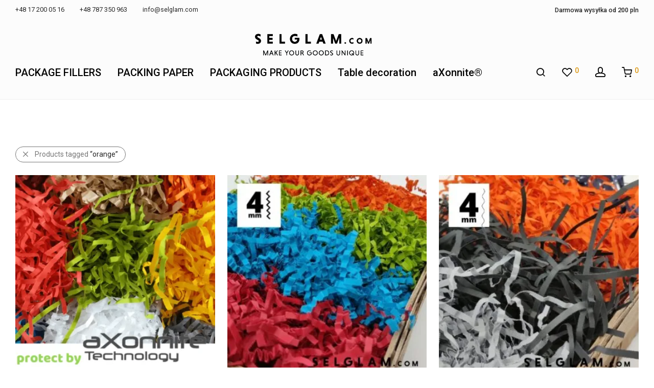

--- FILE ---
content_type: text/html; charset=UTF-8
request_url: https://selglam.com/en/attributes/kolor/orange
body_size: 23625
content:
<!DOCTYPE html>

<html lang="en-US" class="footer-sticky-1">
    <head>
        <meta charset="UTF-8">
        <meta name="viewport" content="width=device-width, initial-scale=1.0, maximum-scale=1.0, user-scalable=no">
        
        <link rel="profile" href="https://gmpg.org/xfn/11">
		<link rel="pingback" href="https://selglam.com/xmlrpc.php">
        <link rel="preload" href="https://selglam.com/wp-content/themes/savoy/assets/css/font-icons/theme-icons/fonts/nm-font.ttf" as="font" type="font/ttf" crossorigin="anonymous">
		<link rel="preload" href="https://selglam.com/wp-content/plugins/js_composer/assets/lib/bower/font-awesome/webfonts/fa-solid-900.woff2" as="font" type="font/woff2" crossorigin="anonymous">
		<meta name='robots' content='index, follow, max-image-preview:large, max-snippet:-1, max-video-preview:-1' />
	<style>img:is([sizes="auto" i], [sizes^="auto," i]) { contain-intrinsic-size: 3000px 1500px }</style>
	<link rel="alternate" hreflang="en" href="https://selglam.com/en/attributes/kolor/orange" />
<link rel="alternate" hreflang="pl" href="https://selglam.com/atr/kolorw/pomaranczowe" />
<link rel="alternate" hreflang="x-default" href="https://selglam.com/atr/kolorw/pomaranczowe" />

	<!-- This site is optimized with the Yoast SEO plugin v23.8 - https://yoast.com/wordpress/plugins/seo/ -->
	<title>orange - Selglam - producent opakowań i wypełnień ekologicznych</title>
	<link rel="canonical" href="https://selglam.com/en/attributes/kolor/orange" />
	<meta property="og:locale" content="en_US" />
	<meta property="og:type" content="article" />
	<meta property="og:title" content="orange - Selglam - producent opakowań i wypełnień ekologicznych" />
	<meta property="og:url" content="https://selglam.com/en/attributes/kolor/orange" />
	<meta property="og:site_name" content="Selglam - producent opakowań i wypełnień ekologicznych" />
	<meta name="twitter:card" content="summary_large_image" />
	<script type="application/ld+json" class="yoast-schema-graph">{"@context":"https://schema.org","@graph":[{"@type":"CollectionPage","@id":"https://selglam.com/en/attributes/kolor/orange","url":"https://selglam.com/en/attributes/kolor/orange","name":"orange - Selglam - producent opakowań i wypełnień ekologicznych","isPartOf":{"@id":"https://selglam.com/#website"},"primaryImageOfPage":{"@id":"https://selglam.com/en/attributes/kolor/orange#primaryimage"},"image":{"@id":"https://selglam.com/en/attributes/kolor/orange#primaryimage"},"thumbnailUrl":"https://selglam.com/wp-content/uploads/2020/06/wiorka-papierowe-kolor-powleczone-preparatem-biobojczym-axonnite-1.png","breadcrumb":{"@id":"https://selglam.com/en/attributes/kolor/orange#breadcrumb"},"inLanguage":"en-US"},{"@type":"ImageObject","inLanguage":"en-US","@id":"https://selglam.com/en/attributes/kolor/orange#primaryimage","url":"https://selglam.com/wp-content/uploads/2020/06/wiorka-papierowe-kolor-powleczone-preparatem-biobojczym-axonnite-1.png","contentUrl":"https://selglam.com/wp-content/uploads/2020/06/wiorka-papierowe-kolor-powleczone-preparatem-biobojczym-axonnite-1.png","width":1080,"height":1080},{"@type":"BreadcrumbList","@id":"https://selglam.com/en/attributes/kolor/orange#breadcrumb","itemListElement":[{"@type":"ListItem","position":1,"name":"Strona główna","item":"https://selglam.com/en/ekologiczne-pakowanie"},{"@type":"ListItem","position":2,"name":"orange"}]},{"@type":"WebSite","@id":"https://selglam.com/#website","url":"https://selglam.com/","name":"Selglam - producent opakowań i wypełnień ekologicznych","description":"Producent opakowań ekologicznych. Pudełka eko, stickery, podkładki,wypełnienia","publisher":{"@id":"https://selglam.com/#organization"},"potentialAction":[{"@type":"SearchAction","target":{"@type":"EntryPoint","urlTemplate":"https://selglam.com/?s={search_term_string}"},"query-input":{"@type":"PropertyValueSpecification","valueRequired":true,"valueName":"search_term_string"}}],"inLanguage":"en-US"},{"@type":"Organization","@id":"https://selglam.com/#organization","name":"Selglam","url":"https://selglam.com/","logo":{"@type":"ImageObject","inLanguage":"en-US","@id":"https://selglam.com/#/schema/logo/image/","url":"https://selglam.com/wp-content/uploads/2020/05/logo.png","contentUrl":"https://selglam.com/wp-content/uploads/2020/05/logo.png","width":540,"height":104,"caption":"Selglam"},"image":{"@id":"https://selglam.com/#/schema/logo/image/"}}]}</script>
	<!-- / Yoast SEO plugin. -->


<script type="9f189fbc010aa4e741798347-text/javascript">
var wpo_server_info_css = {"user_agent":"Mozilla\/5.0 (Macintosh; Intel Mac OS X 10_15_7) AppleWebKit\/537.36 (KHTML, like Gecko) Chrome\/131.0.0.0 Safari\/537.36; ClaudeBot\/1.0; +claudebot@anthropic.com)"}
    var wpo_min2a261897=document.createElement("link");wpo_min2a261897.rel="stylesheet",wpo_min2a261897.type="text/css",wpo_min2a261897.media="async",wpo_min2a261897.href="https://kit-free.fontawesome.com/releases/latest/css/free.min.css",wpo_min2a261897.onload=function() {wpo_min2a261897.media="all"},document.getElementsByTagName("head")[0].appendChild(wpo_min2a261897);
</script>
<script type="9f189fbc010aa4e741798347-text/javascript">
var wpo_server_info_css = {"user_agent":"Mozilla\/5.0 (Macintosh; Intel Mac OS X 10_15_7) AppleWebKit\/537.36 (KHTML, like Gecko) Chrome\/131.0.0.0 Safari\/537.36; ClaudeBot\/1.0; +claudebot@anthropic.com)"}
    var wpo_min7be828cf=document.createElement("link");wpo_min7be828cf.rel="stylesheet",wpo_min7be828cf.type="text/css",wpo_min7be828cf.media="async",wpo_min7be828cf.href="https://fonts.googleapis.com/css2?family=Roboto:ital,wght@0,100;0,300;0,400;0,500;0,700;0,900;1,100;1,300;1,400;1,500;1,700;1,900&display=swap",wpo_min7be828cf.onload=function() {wpo_min7be828cf.media="all"},document.getElementsByTagName("head")[0].appendChild(wpo_min7be828cf);
</script>
<style id='classic-theme-styles-inline-css' type='text/css'>
/*! This file is auto-generated */
.wp-block-button__link{color:#fff;background-color:#32373c;border-radius:9999px;box-shadow:none;text-decoration:none;padding:calc(.667em + 2px) calc(1.333em + 2px);font-size:1.125em}.wp-block-file__button{background:#32373c;color:#fff;text-decoration:none}
</style>
<style id='global-styles-inline-css' type='text/css'>
:root{--wp--preset--aspect-ratio--square: 1;--wp--preset--aspect-ratio--4-3: 4/3;--wp--preset--aspect-ratio--3-4: 3/4;--wp--preset--aspect-ratio--3-2: 3/2;--wp--preset--aspect-ratio--2-3: 2/3;--wp--preset--aspect-ratio--16-9: 16/9;--wp--preset--aspect-ratio--9-16: 9/16;--wp--preset--color--black: #000000;--wp--preset--color--cyan-bluish-gray: #abb8c3;--wp--preset--color--white: #ffffff;--wp--preset--color--pale-pink: #f78da7;--wp--preset--color--vivid-red: #cf2e2e;--wp--preset--color--luminous-vivid-orange: #ff6900;--wp--preset--color--luminous-vivid-amber: #fcb900;--wp--preset--color--light-green-cyan: #7bdcb5;--wp--preset--color--vivid-green-cyan: #00d084;--wp--preset--color--pale-cyan-blue: #8ed1fc;--wp--preset--color--vivid-cyan-blue: #0693e3;--wp--preset--color--vivid-purple: #9b51e0;--wp--preset--gradient--vivid-cyan-blue-to-vivid-purple: linear-gradient(135deg,rgba(6,147,227,1) 0%,rgb(155,81,224) 100%);--wp--preset--gradient--light-green-cyan-to-vivid-green-cyan: linear-gradient(135deg,rgb(122,220,180) 0%,rgb(0,208,130) 100%);--wp--preset--gradient--luminous-vivid-amber-to-luminous-vivid-orange: linear-gradient(135deg,rgba(252,185,0,1) 0%,rgba(255,105,0,1) 100%);--wp--preset--gradient--luminous-vivid-orange-to-vivid-red: linear-gradient(135deg,rgba(255,105,0,1) 0%,rgb(207,46,46) 100%);--wp--preset--gradient--very-light-gray-to-cyan-bluish-gray: linear-gradient(135deg,rgb(238,238,238) 0%,rgb(169,184,195) 100%);--wp--preset--gradient--cool-to-warm-spectrum: linear-gradient(135deg,rgb(74,234,220) 0%,rgb(151,120,209) 20%,rgb(207,42,186) 40%,rgb(238,44,130) 60%,rgb(251,105,98) 80%,rgb(254,248,76) 100%);--wp--preset--gradient--blush-light-purple: linear-gradient(135deg,rgb(255,206,236) 0%,rgb(152,150,240) 100%);--wp--preset--gradient--blush-bordeaux: linear-gradient(135deg,rgb(254,205,165) 0%,rgb(254,45,45) 50%,rgb(107,0,62) 100%);--wp--preset--gradient--luminous-dusk: linear-gradient(135deg,rgb(255,203,112) 0%,rgb(199,81,192) 50%,rgb(65,88,208) 100%);--wp--preset--gradient--pale-ocean: linear-gradient(135deg,rgb(255,245,203) 0%,rgb(182,227,212) 50%,rgb(51,167,181) 100%);--wp--preset--gradient--electric-grass: linear-gradient(135deg,rgb(202,248,128) 0%,rgb(113,206,126) 100%);--wp--preset--gradient--midnight: linear-gradient(135deg,rgb(2,3,129) 0%,rgb(40,116,252) 100%);--wp--preset--font-size--small: 13px;--wp--preset--font-size--medium: 20px;--wp--preset--font-size--large: 36px;--wp--preset--font-size--x-large: 42px;--wp--preset--spacing--20: 0.44rem;--wp--preset--spacing--30: 0.67rem;--wp--preset--spacing--40: 1rem;--wp--preset--spacing--50: 1.5rem;--wp--preset--spacing--60: 2.25rem;--wp--preset--spacing--70: 3.38rem;--wp--preset--spacing--80: 5.06rem;--wp--preset--shadow--natural: 6px 6px 9px rgba(0, 0, 0, 0.2);--wp--preset--shadow--deep: 12px 12px 50px rgba(0, 0, 0, 0.4);--wp--preset--shadow--sharp: 6px 6px 0px rgba(0, 0, 0, 0.2);--wp--preset--shadow--outlined: 6px 6px 0px -3px rgba(255, 255, 255, 1), 6px 6px rgba(0, 0, 0, 1);--wp--preset--shadow--crisp: 6px 6px 0px rgba(0, 0, 0, 1);}:where(.is-layout-flex){gap: 0.5em;}:where(.is-layout-grid){gap: 0.5em;}body .is-layout-flex{display: flex;}.is-layout-flex{flex-wrap: wrap;align-items: center;}.is-layout-flex > :is(*, div){margin: 0;}body .is-layout-grid{display: grid;}.is-layout-grid > :is(*, div){margin: 0;}:where(.wp-block-columns.is-layout-flex){gap: 2em;}:where(.wp-block-columns.is-layout-grid){gap: 2em;}:where(.wp-block-post-template.is-layout-flex){gap: 1.25em;}:where(.wp-block-post-template.is-layout-grid){gap: 1.25em;}.has-black-color{color: var(--wp--preset--color--black) !important;}.has-cyan-bluish-gray-color{color: var(--wp--preset--color--cyan-bluish-gray) !important;}.has-white-color{color: var(--wp--preset--color--white) !important;}.has-pale-pink-color{color: var(--wp--preset--color--pale-pink) !important;}.has-vivid-red-color{color: var(--wp--preset--color--vivid-red) !important;}.has-luminous-vivid-orange-color{color: var(--wp--preset--color--luminous-vivid-orange) !important;}.has-luminous-vivid-amber-color{color: var(--wp--preset--color--luminous-vivid-amber) !important;}.has-light-green-cyan-color{color: var(--wp--preset--color--light-green-cyan) !important;}.has-vivid-green-cyan-color{color: var(--wp--preset--color--vivid-green-cyan) !important;}.has-pale-cyan-blue-color{color: var(--wp--preset--color--pale-cyan-blue) !important;}.has-vivid-cyan-blue-color{color: var(--wp--preset--color--vivid-cyan-blue) !important;}.has-vivid-purple-color{color: var(--wp--preset--color--vivid-purple) !important;}.has-black-background-color{background-color: var(--wp--preset--color--black) !important;}.has-cyan-bluish-gray-background-color{background-color: var(--wp--preset--color--cyan-bluish-gray) !important;}.has-white-background-color{background-color: var(--wp--preset--color--white) !important;}.has-pale-pink-background-color{background-color: var(--wp--preset--color--pale-pink) !important;}.has-vivid-red-background-color{background-color: var(--wp--preset--color--vivid-red) !important;}.has-luminous-vivid-orange-background-color{background-color: var(--wp--preset--color--luminous-vivid-orange) !important;}.has-luminous-vivid-amber-background-color{background-color: var(--wp--preset--color--luminous-vivid-amber) !important;}.has-light-green-cyan-background-color{background-color: var(--wp--preset--color--light-green-cyan) !important;}.has-vivid-green-cyan-background-color{background-color: var(--wp--preset--color--vivid-green-cyan) !important;}.has-pale-cyan-blue-background-color{background-color: var(--wp--preset--color--pale-cyan-blue) !important;}.has-vivid-cyan-blue-background-color{background-color: var(--wp--preset--color--vivid-cyan-blue) !important;}.has-vivid-purple-background-color{background-color: var(--wp--preset--color--vivid-purple) !important;}.has-black-border-color{border-color: var(--wp--preset--color--black) !important;}.has-cyan-bluish-gray-border-color{border-color: var(--wp--preset--color--cyan-bluish-gray) !important;}.has-white-border-color{border-color: var(--wp--preset--color--white) !important;}.has-pale-pink-border-color{border-color: var(--wp--preset--color--pale-pink) !important;}.has-vivid-red-border-color{border-color: var(--wp--preset--color--vivid-red) !important;}.has-luminous-vivid-orange-border-color{border-color: var(--wp--preset--color--luminous-vivid-orange) !important;}.has-luminous-vivid-amber-border-color{border-color: var(--wp--preset--color--luminous-vivid-amber) !important;}.has-light-green-cyan-border-color{border-color: var(--wp--preset--color--light-green-cyan) !important;}.has-vivid-green-cyan-border-color{border-color: var(--wp--preset--color--vivid-green-cyan) !important;}.has-pale-cyan-blue-border-color{border-color: var(--wp--preset--color--pale-cyan-blue) !important;}.has-vivid-cyan-blue-border-color{border-color: var(--wp--preset--color--vivid-cyan-blue) !important;}.has-vivid-purple-border-color{border-color: var(--wp--preset--color--vivid-purple) !important;}.has-vivid-cyan-blue-to-vivid-purple-gradient-background{background: var(--wp--preset--gradient--vivid-cyan-blue-to-vivid-purple) !important;}.has-light-green-cyan-to-vivid-green-cyan-gradient-background{background: var(--wp--preset--gradient--light-green-cyan-to-vivid-green-cyan) !important;}.has-luminous-vivid-amber-to-luminous-vivid-orange-gradient-background{background: var(--wp--preset--gradient--luminous-vivid-amber-to-luminous-vivid-orange) !important;}.has-luminous-vivid-orange-to-vivid-red-gradient-background{background: var(--wp--preset--gradient--luminous-vivid-orange-to-vivid-red) !important;}.has-very-light-gray-to-cyan-bluish-gray-gradient-background{background: var(--wp--preset--gradient--very-light-gray-to-cyan-bluish-gray) !important;}.has-cool-to-warm-spectrum-gradient-background{background: var(--wp--preset--gradient--cool-to-warm-spectrum) !important;}.has-blush-light-purple-gradient-background{background: var(--wp--preset--gradient--blush-light-purple) !important;}.has-blush-bordeaux-gradient-background{background: var(--wp--preset--gradient--blush-bordeaux) !important;}.has-luminous-dusk-gradient-background{background: var(--wp--preset--gradient--luminous-dusk) !important;}.has-pale-ocean-gradient-background{background: var(--wp--preset--gradient--pale-ocean) !important;}.has-electric-grass-gradient-background{background: var(--wp--preset--gradient--electric-grass) !important;}.has-midnight-gradient-background{background: var(--wp--preset--gradient--midnight) !important;}.has-small-font-size{font-size: var(--wp--preset--font-size--small) !important;}.has-medium-font-size{font-size: var(--wp--preset--font-size--medium) !important;}.has-large-font-size{font-size: var(--wp--preset--font-size--large) !important;}.has-x-large-font-size{font-size: var(--wp--preset--font-size--x-large) !important;}
:where(.wp-block-post-template.is-layout-flex){gap: 1.25em;}:where(.wp-block-post-template.is-layout-grid){gap: 1.25em;}
:where(.wp-block-columns.is-layout-flex){gap: 2em;}:where(.wp-block-columns.is-layout-grid){gap: 2em;}
:root :where(.wp-block-pullquote){font-size: 1.5em;line-height: 1.6;}
</style>
<style id='woocommerce-inline-inline-css' type='text/css'>
.woocommerce form .form-row .required { visibility: visible; }
</style>
<link rel='stylesheet' id='wpo_min-header-0-css' href='https://selglam.com/wp-content/cache/wpo-minify/1765410387/assets/wpo-minify-header-7c85aeab.min.css' type='text/css' media='all' />
<script type="text/template" id="tmpl-variation-template">
	<div class="woocommerce-variation-description">{{{ data.variation.variation_description }}}</div>
	<div class="woocommerce-variation-price">{{{ data.variation.price_html }}}</div>
	<div class="woocommerce-variation-availability">{{{ data.variation.availability_html }}}</div>
</script>
<script type="text/template" id="tmpl-unavailable-variation-template">
	<p>Sorry, this product is unavailable. Please choose a different combination.</p>
</script>
<script type="9f189fbc010aa4e741798347-text/javascript" src="https://selglam.com/wp-includes/js/jquery/jquery.min.js" id="jquery-core-js"></script>
<script type="9f189fbc010aa4e741798347-text/javascript" src="https://selglam.com/wp-includes/js/jquery/jquery-migrate.min.js" id="jquery-migrate-js"></script>
<script type="9f189fbc010aa4e741798347-text/javascript" id="wpml-cookie-js-extra">
/* <![CDATA[ */
var wpml_cookies = {"wp-wpml_current_language":{"value":"en","expires":1,"path":"\/"}};
var wpml_cookies = {"wp-wpml_current_language":{"value":"en","expires":1,"path":"\/"}};
/* ]]> */
</script>
<script type="9f189fbc010aa4e741798347-text/javascript" src="https://selglam.com/wp-content/plugins/sitepress-multilingual-cms/res/js/cookies/language-cookie.js" id="wpml-cookie-js"></script>
<script type="9f189fbc010aa4e741798347-text/javascript" src="https://selglam.com/wp-content/plugins/woocommerce/assets/js/jquery-blockui/jquery.blockUI.min.js" id="wc-jquery-blockui-js" defer="defer" data-wp-strategy="defer"></script>
<script type="9f189fbc010aa4e741798347-text/javascript" id="wc-add-to-cart-js-extra">
/* <![CDATA[ */
var wc_add_to_cart_params = {"ajax_url":"\/wp-admin\/admin-ajax.php?lang=en","wc_ajax_url":"\/en\/?wc-ajax=%%endpoint%%","i18n_view_cart":"View cart","cart_url":"https:\/\/selglam.com\/en\/cart","is_cart":"","cart_redirect_after_add":"no"};
/* ]]> */
</script>
<script type="9f189fbc010aa4e741798347-text/javascript" src="https://selglam.com/wp-content/plugins/woocommerce/assets/js/frontend/add-to-cart.min.js" id="wc-add-to-cart-js" defer="defer" data-wp-strategy="defer"></script>
<script type="9f189fbc010aa4e741798347-text/javascript" src="https://selglam.com/wp-content/plugins/woocommerce/assets/js/js-cookie/js.cookie.min.js" id="wc-js-cookie-js" defer="defer" data-wp-strategy="defer"></script>
<script type="9f189fbc010aa4e741798347-text/javascript" id="woocommerce-js-extra">
/* <![CDATA[ */
var woocommerce_params = {"ajax_url":"\/wp-admin\/admin-ajax.php?lang=en","wc_ajax_url":"\/en\/?wc-ajax=%%endpoint%%","i18n_password_show":"Show password","i18n_password_hide":"Hide password"};
/* ]]> */
</script>
<script type="9f189fbc010aa4e741798347-text/javascript" src="https://selglam.com/wp-content/plugins/woocommerce/assets/js/frontend/woocommerce.min.js" id="woocommerce-js" defer="defer" data-wp-strategy="defer"></script>
<script type="9f189fbc010aa4e741798347-text/javascript" src="https://selglam.com/wp-content/plugins/xml-for-google-merchant-center/public/js/xfgmc-public.js" id="xml-for-google-merchant-center-js"></script>
<script type="9f189fbc010aa4e741798347-text/javascript" id="WCPAY_ASSETS-js-extra">
/* <![CDATA[ */
var wcpayAssets = {"url":"https:\/\/selglam.com\/wp-content\/plugins\/woocommerce-payments\/dist\/"};
/* ]]> */
</script>
<script type="9f189fbc010aa4e741798347-text/javascript" src="https://selglam.com/wp-includes/js/underscore.min.js" id="underscore-js"></script>
<script type="9f189fbc010aa4e741798347-text/javascript" id="wp-util-js-extra">
/* <![CDATA[ */
var _wpUtilSettings = {"ajax":{"url":"\/wp-admin\/admin-ajax.php"}};
/* ]]> */
</script>
<script type="9f189fbc010aa4e741798347-text/javascript" src="https://selglam.com/wp-includes/js/wp-util.min.js" id="wp-util-js"></script>
<script type="9f189fbc010aa4e741798347-text/javascript" id="wc-add-to-cart-variation-js-extra">
/* <![CDATA[ */
var wc_add_to_cart_variation_params = {"wc_ajax_url":"\/en\/?wc-ajax=%%endpoint%%","i18n_no_matching_variations_text":"Sorry, no products matched your selection. Please choose a different combination.","i18n_make_a_selection_text":"Please select some product options before adding this product to your cart.","i18n_unavailable_text":"Sorry, this product is unavailable. Please choose a different combination.","i18n_reset_alert_text":"Your selection has been reset. Please select some product options before adding this product to your cart.","ajax_url":"\/wp-admin\/admin-ajax.php?lang=en","i18n_view_cart":"View cart","i18n_add_to_cart":"Add to cart","i18n_select_options":"Select options","cart_url":"https:\/\/selglam.com\/en\/cart","is_cart":"","cart_redirect_after_add":"no","enable_ajax_add_to_cart":"yes"};
/* ]]> */
</script>
<script type="9f189fbc010aa4e741798347-text/javascript" src="https://selglam.com/wp-content/plugins/woocommerce/assets/js/frontend/add-to-cart-variation.min.js" id="wc-add-to-cart-variation-js" defer="defer" data-wp-strategy="defer"></script>
<link rel="https://api.w.org/" href="https://selglam.com/en/wp-json/" /><meta name="generator" content="WPML ver:4.5.8 stt:1,40;" />
   <script type="9f189fbc010aa4e741798347-text/javascript">
   var _gaq = _gaq || [];
   _gaq.push(['_setAccount', 'UA-137442626-1']);
   _gaq.push(['_trackPageview']);
   (function() {
   var ga = document.createElement('script'); ga.type = 'text/javascript'; ga.async = true;
   ga.src = ('https:' == document.location.protocol ? 'https://ssl' : 'http://www') + '.google-analytics.com/ga.js';
   var s = document.getElementsByTagName('script')[0]; s.parentNode.insertBefore(ga, s);
   })();
   </script>
<script async src="https://www.googletagmanager.com/gtag/js?id=G-337ZY81NW9" type="9f189fbc010aa4e741798347-text/javascript"></script><script type="9f189fbc010aa4e741798347-text/javascript">window.dataLayer = window.dataLayer || [];function gtag(){dataLayer.push(arguments);}gtag('js', new Date());gtag('config', 'G-337ZY81NW9');</script>	<noscript><style>.woocommerce-product-gallery{ opacity: 1 !important; }</style></noscript>
	<style type="text/css">.recentcomments a{display:inline !important;padding:0 !important;margin:0 !important;}</style><meta name="generator" content="Powered by WPBakery Page Builder - drag and drop page builder for WordPress."/>
<link rel="icon" href="https://selglam.com/wp-content/uploads/2020/05/cropped-favicon-32x32.png" sizes="32x32" />
<link rel="icon" href="https://selglam.com/wp-content/uploads/2020/05/cropped-favicon-192x192.png" sizes="192x192" />
<link rel="apple-touch-icon" href="https://selglam.com/wp-content/uploads/2020/05/cropped-favicon-180x180.png" />
<meta name="msapplication-TileImage" content="https://selglam.com/wp-content/uploads/2020/05/cropped-favicon-270x270.png" />
<style type="text/css" class="nm-custom-styles">body{font-family:Roboto,sans-serif;}.nm-menu li a{font-size:15px;font-weight:normal;}#nm-mobile-menu .menu > li > a{font-size:14px;font-weight:normal;}.vc_tta.vc_tta-accordion .vc_tta-panel-title > a,.vc_tta.vc_general .vc_tta-tab > a,.nm-team-member-content h2,.nm-post-slider-content h3,.vc_pie_chart .wpb_pie_chart_heading,.wpb_content_element .wpb_tour_tabs_wrapper .wpb_tabs_nav a,.wpb_content_element .wpb_accordion_header a,.woocommerce-order-details .order_details tfoot tr:last-child th,.woocommerce-order-details .order_details tfoot tr:last-child td,#order_review .shop_table tfoot .order-total,#order_review .shop_table tfoot .order-total,.cart-collaterals .shop_table tr.order-total,.shop_table.cart .nm-product-details a,#nm-shop-sidebar-popup #nm-shop-search input,.nm-shop-categories li a,.nm-shop-filter-menu li a,.woocommerce-message,.woocommerce-info,.woocommerce-error,blockquote,.commentlist .comment .comment-text .meta strong,.nm-related-posts-content h3,.nm-blog-no-results h1,.nm-term-description,.nm-blog-categories-list li a,.nm-blog-categories-toggle li a,.nm-blog-heading h1,#nm-mobile-menu .nm-mobile-menu-top .nm-mobile-menu-item-search input{font-size:18px;}@media all and (max-width:768px){.vc_toggle_title h3{font-size:18px;}}@media all and (max-width:400px){#nm-shop-search input{font-size:18px;}}.add_to_cart_inline .add_to_cart_button,.add_to_cart_inline .amount,.nm-product-category-text > a,.nm-testimonial-description,.nm-feature h3,.nm_btn,.vc_toggle_content,.nm-message-box,.wpb_text_column,#nm-wishlist-table ul li.title .woocommerce-loop-product__title,.nm-order-track-top p,.customer_details h3,.woocommerce-order-details .order_details tbody,.woocommerce-MyAccount-content .shop_table tr th,.woocommerce-MyAccount-navigation ul li a,.nm-MyAccount-user-info .nm-username,.nm-MyAccount-dashboard,.nm-myaccount-lost-reset-password h2,.nm-login-form-divider span,.woocommerce-thankyou-order-details li strong,.woocommerce-order-received h3,#order_review .shop_table tbody .product-name,.woocommerce-checkout .nm-coupon-popup-wrap .nm-shop-notice,.nm-checkout-login-coupon .nm-shop-notice,.shop_table.cart .nm-product-quantity-pricing .product-subtotal,.shop_table.cart .product-quantity,.shop_attributes tr th,.shop_attributes tr td,#tab-description,.woocommerce-tabs .tabs li a,.woocommerce-product-details__short-description,.nm-shop-no-products h3,.nm-infload-controls a,#nm-shop-browse-wrap .term-description,.list_nosep .nm-shop-categories .nm-shop-sub-categories li a,.nm-shop-taxonomy-text .term-description,.nm-shop-loop-details h3,.woocommerce-loop-category__title,div.wpcf7-response-output,.wpcf7 .wpcf7-form-control,.widget_search button,.widget_product_search #searchsubmit,#wp-calendar caption,.widget .nm-widget-title,.post .entry-content,.comment-form p label,.no-comments,.commentlist .pingback p,.commentlist .trackback p,.commentlist .comment .comment-text .description,.nm-search-results .nm-post-content,.post-password-form > p:first-child,.nm-post-pagination a .long-title,.nm-blog-list .nm-post-content,.nm-blog-grid .nm-post-content,.nm-blog-classic .nm-post-content,.nm-blog-pagination a,.nm-blog-categories-list.columns li a,.page-numbers li a,.page-numbers li span,#nm-widget-panel .total,#nm-widget-panel .nm-cart-panel-item-price .amount,#nm-widget-panel .quantity .qty,#nm-widget-panel .nm-cart-panel-quantity-pricing > span.quantity,#nm-widget-panel .product-quantity,.nm-cart-panel-product-title,#nm-widget-panel .product_list_widget .empty,#nm-cart-panel-loader h5,.nm-widget-panel-header,.button,input[type=submit]{font-size:16px;}@media all and (max-width:991px){#nm-shop-sidebar .widget .nm-widget-title,.nm-shop-categories li a{font-size:16px;}}@media all and (max-width:768px){.vc_tta.vc_tta-accordion .vc_tta-panel-title > a,.vc_tta.vc_tta-tabs.vc_tta-tabs-position-left .vc_tta-tab > a,.vc_tta.vc_tta-tabs.vc_tta-tabs-position-top .vc_tta-tab > a,.wpb_content_element .wpb_tour_tabs_wrapper .wpb_tabs_nav a,.wpb_content_element .wpb_accordion_header a,.nm-term-description{font-size:16px;}}@media all and (max-width:550px){.shop_table.cart .nm-product-details a,.nm-shop-notice,.nm-related-posts-content h3{font-size:16px;}}@media all and (max-width:400px){.nm-product-category-text .nm-product-category-heading,.nm-team-member-content h2,#nm-wishlist-empty h1,.cart-empty,.nm-shop-filter-menu li a,.nm-blog-categories-list li a{font-size:16px;}}.vc_progress_bar .vc_single_bar .vc_label,.woocommerce-tabs .tabs li a span,.product .summary .group_table .price del,.product .summary .group_table .price ins,.product .summary .group_table .price del .amount,.product .summary .group_table .price .amount,.group_table .label,.group_table .price,.product .summary .price del .amount,#nm-shop-sidebar-popup-reset-button,#nm-shop-sidebar-popup .nm-shop-sidebar .widget:last-child .nm-widget-title,#nm-shop-sidebar-popup .nm-shop-sidebar .widget .nm-widget-title,.nm-shop-filter-menu li a i,.woocommerce-loop-category__title .count,span.wpcf7-not-valid-tip,.widget_rss ul li .rss-date,.wp-caption-text,.comment-respond h3 #cancel-comment-reply-link,.nm-blog-categories-toggle li .count,.nm-menu-wishlist-count,.nm-menu li.nm-menu-offscreen .nm-menu-cart-count,.nm-menu-cart .count,.nm-menu ul.sub-menu li a,body{font-size:14px;}@media all and (max-width:768px){.wpcf7 .wpcf7-form-control{font-size:14px;}}@media all and (max-width:400px){.nm-blog-grid .nm-post-content,.header-mobile-default .nm-menu-cart.no-icon .count{font-size:14px;}}#nm-wishlist-table .nm-variations-list,.widget_price_filter .price_slider_amount .button,.widget_price_filter .price_slider_amount,.nm-MyAccount-user-info .nm-logout-button.border,#order_review .place-order noscript,#payment .payment_methods li .payment_box,#order_review .shop_table tfoot .woocommerce-remove-coupon,.cart-collaterals .shop_table tr.cart-discount td a,#nm-shop-sidebar-popup #nm-shop-search-notice,.wc-item-meta,.variation,.woocommerce-password-hint,.woocommerce-password-strength,.nm-validation-inline-notices .form-row.woocommerce-invalid-required-field:after{font-size:12px;}body{font-weight:normal;}h1, .h1-size{font-weight:normal;}h2, .h2-size{font-weight:normal;}h3, .h3-size{font-weight:normal;}h4, .h4-size,h5, .h5-size,h6, .h6-size{font-weight:normal;}.nm-shop-loop-details h3 a,body{color:#777777;}.nm-portfolio-single-back a span {background:#777777;}.mfp-close,.wpb_content_element .wpb_tour_tabs_wrapper .wpb_tabs_nav li.ui-tabs-active a,.vc_pie_chart .vc_pie_chart_value,.vc_progress_bar .vc_single_bar .vc_label .vc_label_units,.nm-testimonial-description,.form-row label,.woocommerce-form__label,#nm-shop-search-close:hover,.products .price .amount,.nm-shop-loop-actions > a,.nm-shop-loop-actions > a:active,.nm-shop-loop-actions > a:focus,.nm-infload-controls a,.woocommerce-breadcrumb a, .woocommerce-breadcrumb span,.variations,.nm-quantity-wrap .quantity .nm-qty-minus,.nm-quantity-wrap .quantity .nm-qty-plus,.product .summary .single_variation_wrap .nm-quantity-wrap label:not(.nm-qty-label-abbrev),.woocommerce-tabs .tabs li.active a,.shop_attributes th,.product_meta,.shop_table.cart .nm-product-details a,.shop_table.cart .product-quantity,.shop_table.cart .nm-product-quantity-pricing .product-subtotal,.shop_table.cart .product-remove a,.cart-collaterals,.nm-cart-empty,#order_review .shop_table,#payment .payment_methods li label,.woocommerce-thankyou-order-details li strong,.wc-bacs-bank-details li strong,.nm-MyAccount-user-info .nm-username strong,.woocommerce-MyAccount-navigation ul li a:hover,.woocommerce-MyAccount-navigation ul li.is-active a,.woocommerce-table--order-details,a.dark,a:hover,.nm-blog-heading h1 strong,.nm-post-header .nm-post-meta a,.nm-post-pagination a,.commentlist > li .comment-text .meta strong,.commentlist > li .comment-text .meta strong a,.comment-form p label,.entry-content strong,blockquote,blockquote p,.widget_search button,.widget_product_search #searchsubmit,.widget_recent_comments ul li .comment-author-link,.widget_recent_comments ul li:before{color:#282828;}@media all and (max-width: 991px){.nm-shop-menu .nm-shop-filter-menu li a:hover,.nm-shop-menu .nm-shop-filter-menu li.active a,#nm-shop-sidebar .widget.show .nm-widget-title,#nm-shop-sidebar .widget .nm-widget-title:hover{color:#282828;}}.nm-portfolio-single-back a:hover span,.nm-page-not-found-icon:before,.nm-page-not-found-icon:after{background:#282828;}.wpb_content_element .wpb_tour_tabs_wrapper .wpb_tabs_nav a,.wpb_content_element .wpb_accordion_header a,#nm-shop-search-close,.woocommerce-breadcrumb,.nm-single-product-menu a,.star-rating:before,.woocommerce-tabs .tabs li a,.product_meta span.sku,.product_meta a,.nm-product-wishlist-button-wrap a,.nm-product-share a,.nm-wishlist-share ul li a:not(:hover),.nm-post-meta,.nm-post-share a,.nm-post-pagination a .short-title,.nm-comments .commentlist > li .comment-text .meta time{color:#a3a3a3;}.vc_toggle_title i,#nm-wishlist-empty p.icon i,h1{color:#282828;}h2{color:#282828;}h3{color:#282828;}h4, h5, h6{color:#282828;}a,a.dark:hover,a.gray:hover,a.invert-color:hover,.nm-highlight-text,.nm-highlight-text h1,.nm-highlight-text h2,.nm-highlight-text h3,.nm-highlight-text h4,.nm-highlight-text h5,.nm-highlight-text h6,.nm-highlight-text p,.nm-menu-wishlist-count,.nm-menu-cart a .count,.nm-menu li.nm-menu-offscreen .nm-menu-cart-count,#nm-mobile-menu .nm-mobile-menu-cart a .count,.page-numbers li span.current,.page-numbers li a:hover,.nm-blog .sticky .nm-post-thumbnail:before,.nm-blog .category-sticky .nm-post-thumbnail:before,.nm-blog-categories-list li a:hover,.nm-blog-categories ul li.current-cat a,.commentlist .comment .comment-text .meta time,.widget ul li.active,.widget ul li a:hover,.widget ul li a:focus,.widget ul li a.active,#wp-calendar tbody td a,.nm-banner-link.type-txt:hover,.nm-banner.text-color-light .nm-banner-link.type-txt:hover,.nm-portfolio-categories li.current a,.add_to_cart_inline ins,.woocommerce-breadcrumb a:hover,.products .price ins,.products .price ins .amount,.no-touch .nm-shop-loop-actions > a:hover,.nm-shop-menu ul li a:hover,.nm-shop-menu ul li.current-cat a,.nm-shop-menu ul li.active a,.nm-shop-heading span,.nm-single-product-menu a:hover,.woocommerce-product-gallery__trigger:hover,.woocommerce-product-gallery .flex-direction-nav a:hover,.product-summary .price .amount,.product-summary .price ins,.product .summary .price .amount,.nm-product-wishlist-button-wrap a.added:active,.nm-product-wishlist-button-wrap a.added:focus,.nm-product-wishlist-button-wrap a.added:hover,.nm-product-wishlist-button-wrap a.added,.woocommerce-tabs .tabs li a span,#review_form .comment-form-rating .stars:hover a,#review_form .comment-form-rating .stars.has-active a,.product_meta a:hover,.star-rating span:before,.nm-order-view .commentlist li .comment-text .meta,.nm_widget_price_filter ul li.current,.widget_product_categories ul li.current-cat > a,.widget_layered_nav ul li.chosen a,.widget_layered_nav_filters ul li.chosen a,.product_list_widget li ins .amount,.woocommerce.widget_rating_filter .wc-layered-nav-rating.chosen > a,.nm-wishlist-button.added:active,.nm-wishlist-button.added:focus,.nm-wishlist-button.added:hover,.nm-wishlist-button.added,#nm-wishlist-empty .note i,.slick-prev:not(.slick-disabled):hover,.slick-next:not(.slick-disabled):hover,.flickity-button:hover,.pswp__button:hover,.nm-portfolio-categories li a:hover{color:#dc9814;}.nm-blog-categories ul li.current-cat a,.nm-portfolio-categories li.current a,.woocommerce-product-gallery.pagination-enabled .flex-control-thumbs li img.flex-active,.widget_layered_nav ul li.chosen a,.widget_layered_nav_filters ul li.chosen a,.slick-dots li.slick-active button,.flickity-page-dots .dot.is-selected{border-color:#dc9814;}.blockUI.blockOverlay:after,.nm-loader:after,.nm-image-overlay:before,.nm-image-overlay:after,.gallery-icon:before,.gallery-icon:after,.widget_tag_cloud a:hover,.widget_product_tag_cloud a:hover{background:#dc9814;}@media all and (max-width:400px){.woocommerce-product-gallery.pagination-enabled .flex-control-thumbs li img.flex-active,.slick-dots li.slick-active button,.flickity-page-dots .dot.is-selected{background:#dc9814;}}.header-border-1 .nm-header,.nm-blog-list .nm-post-divider,#nm-blog-pagination.infinite-load,.nm-post-pagination,.no-post-comments .nm-related-posts,.nm-footer-widgets.has-border,#nm-shop-browse-wrap.nm-shop-description-borders .term-description,.nm-shop-sidebar-default #nm-shop-sidebar .widget,.nm-infload-controls a,.woocommerce-tabs,.upsells,.related,.shop_table.cart tr td,#order_review .shop_table tbody tr th,#order_review .shop_table tbody tr td,#payment .payment_methods,#payment .payment_methods li,.woocommerce-MyAccount-orders tr td,.woocommerce-MyAccount-orders tr:last-child td,.woocommerce-table--order-details tbody tr td,.woocommerce-table--order-details tbody tr:first-child td,.woocommerce-table--order-details tfoot tr:last-child td,.woocommerce-table--order-details tfoot tr:last-child th,#nm-wishlist-table > ul > li,#nm-wishlist-table > ul:first-child > li,.wpb_accordion .wpb_accordion_section,.nm-portfolio-single-footer{border-color:#eeeeee;}.nm-blog-classic .nm-post-divider,.nm-search-results .nm-post-divider{background:#eeeeee;}.nm-blog-categories-list li span,.nm-shop-menu ul li > span,.nm-portfolio-categories li span{color: #cccccc;}.nm-post-meta:before,.nm-testimonial-author span:before{background:#cccccc;}.button,input[type=submit],.widget_tag_cloud a, .widget_product_tag_cloud a,.add_to_cart_inline .add_to_cart_button,#nm-shop-sidebar-popup-button{color:#ffffff;background-color:#282828;}.button:hover,input[type=submit]:hover{color:#ffffff;}#nm-blog-pagination a,.button.border{border-color:#aaaaaa;}#nm-blog-pagination a,#nm-blog-pagination a:hover,.button.border,.button.border:hover{color:#636363;}#nm-blog-pagination a:not([disabled]):hover,.button.border:not([disabled]):hover{color:#636363;border-color:#282828;}.product-summary .quantity .nm-qty-minus,.product-summary .quantity .nm-qty-plus{color:#282828;}.nm-page-wrap{background-color:#ffffff;}.nm-header-search{background:#ffffff;}.woocommerce-cart .blockOverlay,.woocommerce-checkout .blockOverlay {background-color:#ffffff !important;}.nm-top-bar{background:#fcfcfc;}.nm-top-bar .nm-top-bar-text,.nm-top-bar .nm-top-bar-text a,.nm-top-bar .nm-menu > li > a,.nm-top-bar .nm-menu > li > a:hover,.nm-top-bar-social li i{color:#282828;}.nm-header-placeholder{height:194px;}.nm-header{line-height:52px;padding-top:22px;padding-bottom:25px;background:#fcfcfc;}.home .nm-header{background:transparent;}.mobile-menu-open .nm-header{background:#ffffff !important;}.header-on-scroll .nm-header,.home.header-transparency.header-on-scroll .nm-header{background:#fcfcfc;}.header-on-scroll .nm-header:not(.static-on-scroll){padding-top:24px;padding-bottom:11px;}.nm-header.stacked .nm-header-logo,.nm-header.stacked-centered .nm-header-logo{padding-bottom:40px;}.nm-header-logo img{height:55px;}@media all and (max-width:991px){.nm-header-placeholder{height:85px;}.nm-header{line-height:50px;padding-top:24px;padding-bottom:11px;}.nm-header.stacked .nm-header-logo,.nm-header.stacked-centered .nm-header-logo{padding-bottom:0px;}.nm-header-logo img{height:30px;}}@media all and (max-width:400px){.nm-header-placeholder{height:85px;}.nm-header{line-height:50px;}.nm-header-logo img{height:16px;}}.nm-menu li a{color:#000000;}.nm-menu li a:hover{color:#282828;}.header-transparency-light:not(.header-on-scroll):not(.mobile-menu-open) #nm-main-menu-ul > li > a,.header-transparency-light:not(.header-on-scroll):not(.mobile-menu-open) #nm-right-menu-ul > li > a{color:#ffffff;}.header-transparency-dark:not(.header-on-scroll):not(.mobile-menu-open) #nm-main-menu-ul > li > a,.header-transparency-dark:not(.header-on-scroll):not(.mobile-menu-open) #nm-right-menu-ul > li > a{color:#282828;}.header-transparency-light:not(.header-on-scroll):not(.mobile-menu-open) #nm-main-menu-ul > li > a:hover,.header-transparency-light:not(.header-on-scroll):not(.mobile-menu-open) #nm-right-menu-ul > li > a:hover{color:#0a0a0a;}.header-transparency-dark:not(.header-on-scroll):not(.mobile-menu-open) #nm-main-menu-ul > li > a:hover,.header-transparency-dark:not(.header-on-scroll):not(.mobile-menu-open) #nm-right-menu-ul > li > a:hover{color:#707070;}.nm-menu ul.sub-menu{background:#fcfcfc;}.nm-menu ul.sub-menu li a{color:#0a0a0a;}.nm-menu ul.sub-menu li a:hover,.nm-menu ul.sub-menu li a .label,.nm-menu .megamenu > ul > li > a{color:#dd9933;}.nm-menu-icon span{background:#000000;}.header-transparency-light:not(.header-on-scroll):not(.mobile-menu-open) .nm-menu-icon span{background:#ffffff;}.header-transparency-dark:not(.header-on-scroll):not(.mobile-menu-open) .nm-menu-icon span{background:#282828;}#nm-mobile-menu{ background:#ffffff;}#nm-mobile-menu li{border-bottom-color:#eeeeee;}#nm-mobile-menu a,#nm-mobile-menu ul li .nm-menu-toggle,#nm-mobile-menu .nm-mobile-menu-top .nm-mobile-menu-item-search input,#nm-mobile-menu .nm-mobile-menu-top .nm-mobile-menu-item-search span{color:#555555;}.no-touch #nm-mobile-menu a:hover,#nm-mobile-menu ul li.active > a,#nm-mobile-menu ul > li.active > .nm-menu-toggle:before,#nm-mobile-menu a .label{color:#282828;}#nm-mobile-menu ul ul{border-top-color:#eeeeee;}.nm-footer-widgets{padding-top:58px;padding-bottom:0px;background-color:#000000;}.nm-footer-widgets,.nm-footer-widgets .widget ul li a,.nm-footer-widgets a{color:#ffffff;}.nm-footer-widgets .widget .nm-widget-title{color:#ffffff;}.nm-footer-widgets .widget ul li a:hover,.nm-footer-widgets a:hover{color:#dc9814;}.nm-footer-widgets .widget_tag_cloud a:hover,.nm-footer-widgets .widget_product_tag_cloud a:hover{background:#dc9814;}@media all and (max-width:991px){.nm-footer-widgets{padding-top:28px;padding-bottom:15px;}}.nm-footer-bar{color:#ffffff;}.nm-footer-bar-inner{padding-top:30px;padding-bottom:30px;background-color:#000000;}.nm-footer-bar a{color:#ffffff;}.nm-footer-bar a:hover,.nm-footer-bar-social li i{color:#eeeeee;}.nm-footer-bar .menu > li{border-bottom-color:#3a3a3a;}@media all and (max-width:991px){.nm-footer-bar-inner{padding-top:30px;padding-bottom:30px;}}.nm-comments{background:#f7f7f7;}.nm-comments .commentlist > li,.nm-comments .commentlist .pingback,.nm-comments .commentlist .trackback{border-color:#e7e7e7;}#nm-shop-products-overlay,#nm-shop{background-color:#ffffff;}#nm-shop-taxonomy-header.has-image{height:180px;}.nm-shop-taxonomy-text-col{max-width:none;}.nm-shop-taxonomy-text h1{color:#282828;}.nm-shop-taxonomy-text .term-description{color:#777777;}@media all and (max-width:991px){#nm-shop-taxonomy-header.has-image{height:370px;}}@media all and (max-width:768px){#nm-shop-taxonomy-header.has-image{height:210px;}} .nm-shop-widget-scroll{height:145px;}.onsale{color:#373737;background:#ffffff;}.nm-shop-loop-thumbnail{background:#f7f7f7;}.has-bg-color .nm-single-product-bg{background:#eeeeee;}.nm-featured-video-icon{color:#282828;background:#ffffff;}@media all and (max-width:1080px){.woocommerce-product-gallery__wrapper{max-width:500px;}.has-bg-color .woocommerce-product-gallery {background:#eeeeee;}}@media all and (max-width:1080px){.woocommerce-product-gallery.pagination-enabled .flex-control-thumbs{background-color:#ffffff;}}.error404 .nm-page-wrap{background-color:#eeeeee;}.nm-page-not-found{background-color:#ffffff;}</style>
<style type="text/css" class="nm-translation-styles">.products li.outofstock .nm-shop-loop-thumbnail > a:after{content:"Out of stock";}.nm-validation-inline-notices .form-row.woocommerce-invalid-required-field:after{content:"Required field.";}</style>
<style>.easypack_show_geowidget {
                                  background:  #FCC905 !important;
                                }</style>		<style type="text/css" id="wp-custom-css">
			.nm-menu li a {
    font-size: 20px;
    font-weight: 500;
}

.nm-product-category-text {
    top: 10px;
    left: -10px;
    padding: 2%;
}
.nm-product-categories [class*="block-grid-"]>li.product-category, .nm-product-categories .product-category {
    opacity: 1;
    padding: 0px 15px 5px;
}		</style>
		<style type="text/css" class="nm-vc-styles">.vc_custom_1439335872363{padding-right: 0px !important;padding-left: 0px !important;}.vc_custom_1439335914871{padding-right: 0px !important;padding-left: 0px !important;}</style><noscript><style> .wpb_animate_when_almost_visible { opacity: 1; }</style></noscript>		
		

		
		
    </head>
    
	<body data-rsssl=1 class="archive tax-pa_kolor term-orange term-705 wp-theme-savoy wp-child-theme-savoy-child theme-savoy woocommerce woocommerce-page woocommerce-demo-store woocommerce-no-js rtwpvs rtwpvs-rounded rtwpvs-attribute-behavior-blur rtwpvs-archive-align-left rtwpvs-tooltip nm-wpb-default nm-page-load-transition-0 nm-preload has-top-bar top-bar-mobile-none header-fixed header-mobile-alt header-border-1 widget-panel-dark wpb-js-composer js-comp-ver-6.10.0 vc_responsive">
	
	
	
            

		
        <div class="nm-page-overflow">
            <div class="nm-page-wrap">
                <div id="nm-top-bar" class="nm-top-bar">
    <div class="nm-row">
        <div class="nm-top-bar-left col-xs-8">
            
            <div class="nm-top-bar-text">
                +48 17 200 05 16  &nbsp;&nbsp; &nbsp;&nbsp;&nbsp; &nbsp;     +48 787 350 963    &nbsp;&nbsp; &nbsp;&nbsp;&nbsp;   &nbsp;            <a href="/cdn-cgi/l/email-protection" class="__cf_email__" data-cfemail="7d14131b123d0e18111a111c10531e1210">[email&#160;protected]</a>            </div>
        </div>

        <div class="nm-top-bar-right col-xs-4">
            
            <ul id="nm-top-menu" class="nm-menu"><li id="menu-item-5100" class="menu-item menu-item-type-custom menu-item-object-custom menu-item-5100"><a href="https://selglam.com/dostawa">Darmowa wysyłka od 200 pln</a></li>
</ul>        </div>
    </div>                
</div>                            
                <div class="nm-page-wrap-inner">
                    <div id="nm-header-placeholder" class="nm-header-placeholder"></div>

<header id="nm-header" class="nm-header stacked-logo-centered resize-on-scroll clear">
        <div class="nm-header-inner">
        <div class="nm-header-row nm-row">
    <div class="nm-header-col col-xs-12">
                
        <div class="nm-header-logo">
    <a href="https://selglam.com/en">
        <img src="https://selglam.com/wp-content/uploads/2020/05/logo.png" class="nm-logo" alt="Selglam &#8211; producent opakowań i wypełnień ekologicznych">
            </a>
</div>
                       
        <nav class="nm-main-menu">
            <ul id="nm-main-menu-ul" class="nm-menu">
                <li id="menu-item-8580" class="menu-item menu-item-type-taxonomy menu-item-object-product_cat menu-item-has-children menu-item-8580"><a href="https://selglam.com/en/kat/package-fillers">PACKAGE FILLERS</a>
<ul class="sub-menu">
	<li id="menu-item-8581" class="menu-item menu-item-type-taxonomy menu-item-object-product_cat menu-item-8581"><a href="https://selglam.com/en/kat/package-fillers/paper-shavings-ecological-filling-of-packages">Paper shavings &#8211; ecological filling of packages</a></li>
	<li id="menu-item-9349" class="menu-item menu-item-type-custom menu-item-object-custom menu-item-9349"><a href="https://selglam.com/kat/eko-wypelniacze/papier-bezgilzowy">Papier bezgilzowy</a></li>
	<li id="menu-item-11782" class="menu-item menu-item-type-post_type menu-item-object-product menu-item-11782"><a href="https://selglam.com/en/products/3d-craft-paper">3D CRAFT PAPER</a></li>
</ul>
</li>
<li id="menu-item-6575" class="menu-item menu-item-type-taxonomy menu-item-object-product_cat menu-item-has-children menu-item-6575"><a href="https://selglam.com/en/kat/packing-paper">PACKING PAPER</a>
<ul class="sub-menu">
	<li id="menu-item-5469" class="menu-item menu-item-type-taxonomy menu-item-object-product_cat menu-item-5469"><a href="https://selglam.com/en/kat/packing-paper/exclusive-wrapping-papers">Exclusive wrapping papers</a></li>
	<li id="menu-item-5472" class="menu-item menu-item-type-taxonomy menu-item-object-product_cat menu-item-5472"><a href="https://selglam.com/en/kat/packing-paper/kraft-and-seda-paper">KRAFT and SEDA paper</a></li>
	<li id="menu-item-8954" class="menu-item menu-item-type-taxonomy menu-item-object-product_cat menu-item-8954"><a href="https://selglam.com/en/kat/package-fillers/3d-paper">3D Paper</a></li>
	<li id="menu-item-7974" class="menu-item menu-item-type-taxonomy menu-item-object-product_cat menu-item-7974"><a href="https://selglam.com/en/kat/packing-paper/food-wrapping-paper">Food wrapping paper</a></li>
</ul>
</li>
<li id="menu-item-6604" class="menu-item menu-item-type-taxonomy menu-item-object-product_cat menu-item-has-children menu-item-6604"><a href="https://selglam.com/en/kat/packaging-products">PACKAGING PRODUCTS</a>
<ul class="sub-menu">
	<li id="menu-item-5478" class="menu-item menu-item-type-taxonomy menu-item-object-product_cat menu-item-5478"><a href="https://selglam.com/en/kat/packaging-products/wine-packaging">Wine packaging</a></li>
	<li id="menu-item-5482" class="menu-item menu-item-type-taxonomy menu-item-object-product_cat menu-item-5482"><a href="https://selglam.com/en/kat/packaging-products/paper-boxes">Paper boxes</a></li>
	<li id="menu-item-5476" class="menu-item menu-item-type-taxonomy menu-item-object-product_cat menu-item-5476"><a href="https://selglam.com/en/kat/package-fillers/paper-shavings-ecological-filling-of-packages">Paper shavings &#8211; ecological filling of packages</a></li>
	<li id="menu-item-8950" class="menu-item menu-item-type-taxonomy menu-item-object-product_cat menu-item-8950"><a href="https://selglam.com/en/kat/packaging-products/paper-bags">Paper bags</a></li>
	<li id="menu-item-5479" class="menu-item menu-item-type-taxonomy menu-item-object-product_cat menu-item-5479"><a href="https://selglam.com/en/kat/packaging-products/kits-for-packing-the-shipment">Kits for packing the shipment</a></li>
</ul>
</li>
<li id="menu-item-6603" class="menu-item menu-item-type-taxonomy menu-item-object-product_cat menu-item-has-children menu-item-6603"><a href="https://selglam.com/en/kat/table-decoration">Table decoration</a>
<ul class="sub-menu">
	<li id="menu-item-5481" class="menu-item menu-item-type-taxonomy menu-item-object-product_cat menu-item-5481"><a href="https://selglam.com/en/kat/table-decoration/table-runners">Disposable table runners</a></li>
	<li id="menu-item-5471" class="menu-item menu-item-type-taxonomy menu-item-object-product_cat menu-item-5471"><a href="https://selglam.com/en/kat/table-decoration/disposable-paper-tablecloths">Disposable paper tablecloths</a></li>
	<li id="menu-item-5474" class="menu-item menu-item-type-taxonomy menu-item-object-product_cat menu-item-5474"><a href="https://selglam.com/en/kat/table-decoration/napkins">Napkins</a></li>
	<li id="menu-item-5475" class="menu-item menu-item-type-taxonomy menu-item-object-product_cat menu-item-5475"><a href="https://selglam.com/en/kat/table-decoration/paper-cups">Paper cups</a></li>
	<li id="menu-item-6739" class="menu-item menu-item-type-taxonomy menu-item-object-product_cat menu-item-6739"><a href="https://selglam.com/en/kat/table-decoration/paper-straws">Paper straws</a></li>
	<li id="menu-item-6741" class="menu-item menu-item-type-taxonomy menu-item-object-product_cat menu-item-6741"><a href="https://selglam.com/en/kat/table-decoration/disposable-cutlery">Disposable cutlery</a></li>
	<li id="menu-item-5473" class="menu-item menu-item-type-taxonomy menu-item-object-product_cat menu-item-5473"><a href="https://selglam.com/en/kat/table-decoration/cutlery-cases">Cutlery cases</a></li>
	<li id="menu-item-6748" class="menu-item menu-item-type-taxonomy menu-item-object-product_cat menu-item-6748"><a href="https://selglam.com/en/kat/table-decoration/plates-and-bowls">Disposable tableware</a></li>
</ul>
</li>
<li id="menu-item-8105" class="menu-item menu-item-type-taxonomy menu-item-object-product_cat menu-item-has-children menu-item-8105"><a href="https://selglam.com/en/kat/axonnite-en">aXonnite®</a>
<ul class="sub-menu">
	<li id="menu-item-11864" class="menu-item menu-item-type-post_type menu-item-object-product menu-item-11864"><a href="https://selglam.com/en/products/paper-shavings-4mm-coated-with-axonnite-biocidal-preparation-color-to-choose-from-1kg">Paper shavings 4mm coated with aXonnite biocidal preparation (color to choose from) 1kg</a></li>
	<li id="menu-item-6750" class="menu-item menu-item-type-taxonomy menu-item-object-product_cat menu-item-6750"><a href="https://selglam.com/en/kat/axonnite-en/antibacterial-products/disinfecting-preparations">Disinfecting preparations</a></li>
</ul>
</li>
            </ul>
        </nav>
        
        <nav class="nm-right-menu">
            <ul id="nm-right-menu-ul" class="nm-menu">
                <li class="nm-menu-search menu-item"><a href="#" id="nm-menu-search-btn"><i class="nm-font nm-font-search"></i></a></li><li class="nm-menu-wishlist menu-item"><a href="https://selglam.com/en/products/paper-shavings-4mm-coated-with-axonnite-biocidal-preparation-color-to-choose-from-1kg"><i class="nm-font nm-font-heart-outline"></i> <span class="nm-menu-wishlist-count">0</span></a></li><li class="nm-menu-account menu-item"><a href="https://selglam.com/en/my-account-2" id="nm-menu-account-btn"><i class="nm-myaccount-icon nm-font nm-font-head"></i></a></li><li class="nm-menu-cart menu-item has-icon"><a href="#" id="nm-menu-cart-btn"><i class="nm-menu-cart-icon nm-font nm-font-cart"></i> <span class="nm-menu-cart-count count nm-count-zero">0</span></a></li>                <li class="nm-menu-offscreen menu-item">
                    <span class="nm-menu-cart-count count nm-count-zero">0</span>                    <a href="#" id="nm-mobile-menu-button" class="clicked"><div class="nm-menu-icon"><span class="line-1"></span><span class="line-2"></span><span class="line-3"></span></div></a>
                </li>
            </ul>
        </nav>

            </div>
</div>    </div>
</header>

<div id="nm-header-search">
    <a href="#" id="nm-header-search-close" class="nm-font nm-font-close2"></a>
    
    <div class="nm-header-search-wrap">
        <div class="nm-row">
            <div class="col-xs-12">
                <form id="nm-header-search-form" role="search" method="get" action="https://selglam.com/en">
                    <i class="nm-font nm-font-search"></i>
                    <input type="text" id="nm-header-search-input" autocomplete="off" value="" name="s" placeholder="Search products" />
                    <input type="hidden" name="post_type" value="product" />
                </form>

                                <div id="nm-search-suggestions">
                    <div class="nm-search-suggestions-inner">
                        <div id="nm-search-suggestions-notice">
                            <span class="txt-press-enter">press <u>Enter</u> to search</span>
                            <span class="txt-has-results">Showing all results:</span>
                            <span class="txt-no-results">No products found.</span>
                        </div>
                        <ul id="nm-search-suggestions-product-list" class="block-grid-single-row xsmall-block-grid-1 small-block-grid-1 medium-block-grid-7 large-block-grid-8"></ul>
                    </div>
                </div>
                            </div>
        </div>
    </div>
</div>                    
                        <!-- Load Facebook SDK for JavaScript 
					
      <div id="fb-root"></div>
      <script>
        window.fbAsyncInit = function() {
          FB.init({
            xfbml            : true,
            version          : 'v9.0'
          });
        };

        (function(d, s, id) {
        var js, fjs = d.getElementsByTagName(s)[0];
        if (d.getElementById(id)) return;
        js = d.createElement(s); js.id = id;
        js.src = 'https://connect.facebook.net/pl_PL/sdk/xfbml.customerchat.js';
        fjs.parentNode.insertBefore(js, fjs);
      }(document, 'script', 'facebook-jssdk'));</script>-->

      <!-- Your Chat Plugin code 
      <div class="fb-customerchat"
        attribution=setup_tool
        page_id="104387780957277"
  theme_color="#0A7CFF"
  logged_in_greeting="Cześć, w czym mogę pomóc ?"
  logged_out_greeting="Cześć, w czym mogę pomóc ?">
      </div>-->

<div class="nm-page-full">
    <div class="entry-content">
        <section class="wpb-content-wrapper"><div style="max-width:1600px;" class="nm-row nm-row-boxed nm-row-max-width vc_row wpb_row  vc_custom_1439335872363"><div class="nm_column wpb_column vc_column_container col-sm-12 vc_col-sm-12 vc_custom_1439335914871"><div class="vc_column-inner"><div class="wpb_wrapper"><div class="nm-banner-slider plugin-slick pagination-color-gray slick-slider slick-dots-inside has-pagination pagination-mobile-outside pagination-left" data-arrows="true" data-dots="true" >
			<div class="nm-banner content-full image-type-fluid has-alt-image text-color-dark subtitle-below alt-mobile-layout" style=""><img decoding="async" src="" alt="" /><img decoding="async" src="" class="nm-banner-alt-image img" alt="" />
				<div class="nm-banner-content">
					<div class="nm-banner-content-inner h_left v_center align_left">
						<div class="nm-banner-text medium" style="max-width:41%;">
							<div class="nm-banner-text-inner animated" data-animate="fadeIn"><h1 class="nm-banner-title">Contemporary Pendant Lighting</h1><a href="#" class="nm-banner-link nm-banner-shop-link type-txt">Interior</a></div>
						</div>
					</div>
				</div>
			</div>
			<div class="nm-banner content-boxed full-width-parent image-type-fluid has-alt-image text-color-dark subtitle-below alt-mobile-layout" style=""><img decoding="async" src="" alt="" /><img decoding="async" src="" class="nm-banner-alt-image img" alt="" />
				<div class="nm-banner-content">
					<div class="nm-banner-content-inner h_left v_center align_left">
						<div class="nm-banner-text medium" style="max-width:37%;">
							<div class="nm-banner-text-inner animated" data-animate="fadeIn"><h1 class="nm-banner-title">Minimal Rotating Disc Wall Clock</h1><a href="#" class="nm-banner-link nm-banner-shop-link type-txt">Decoration</a></div>
						</div>
					</div>
				</div>
			</div>
			<div class="nm-banner content-boxed full-width-parent image-type-fluid has-alt-image text-color-dark subtitle-below alt-mobile-layout" style=""><img decoding="async" src="" alt="" /><img decoding="async" src="" class="nm-banner-alt-image img" alt="" />
				<div class="nm-banner-content">
					<div class="nm-banner-content-inner h_left v_center align_left">
						<div class="nm-banner-text medium" style="max-width:40%;">
							<div class="nm-banner-text-inner animated" data-animate="fadeIn"><h1 class="nm-banner-title">Bamboo Zigzag Pattern Basket</h1><a href="#" class="nm-banner-link nm-banner-shop-link type-txt">Essentials</a></div>
						</div>
					</div>
				</div>
			</div></div></div></div></div></div>
</section>    </div>
</div>



<div id="nm-shop" class="nm-shop header-disabled nm-shop-sidebar-disabled images-lazyload">
    
    
    <div id="nm-shop-notices-wrap"></div>
    <div id="nm-shop-products" class="nm-shop-products">
        <div class="nm-row">
            
            <div class="nm-shop-products-col col-xs-12">
                <div id="nm-shop-products-overlay" class="nm-loader"></div>
                <div id="nm-shop-browse-wrap" class="nm-shop-description-clean">
                    
<div class="nm-shop-results-bar  is-tag">
    <ul>
    <li class="nm-shop-search-taxonomy-reset"><a href="#" id="nm-shop-search-taxonomy-reset" data-shop-url="https://selglam.com/en/shop">Products tagged <span>&ldquo;orange&rdquo;</span></a></li>    </ul>
</div>


                    
                    <div class="woocommerce-notices-wrapper"></div><ul class="nm-products products xsmall-block-grid-1 small-block-grid-2 medium-block-grid-3 large-block-grid-3 grid-default layout-default">
<li class="rtwpvs-product product type-product post-11864 status-publish first instock product_cat-packaging-products product_cat-paper-shavings-ecological-filling-of-packages product_cat-axonnite-en product_cat-antibacterial-products has-post-thumbnail taxable shipping-taxable purchasable product-type-variable" data-product-id="11864">
	<div class="nm-shop-loop-product-wrap">
        
        
        <div class="nm-shop-loop-thumbnail">
            <a href="https://selglam.com/en/products/paper-shavings-4mm-coated-with-axonnite-biocidal-preparation-color-to-choose-from-1kg" class="nm-shop-loop-thumbnail-link woocommerce-LoopProduct-link">
            <img src="https://selglam.com/wp-content/themes/savoy/assets/img/placeholder.png" data-src="https://selglam.com/wp-content/uploads/2020/06/wiorka-papierowe-kolor-powleczone-preparatem-biobojczym-axonnite-1-350x350.png" data-srcset="https://selglam.com/wp-content/uploads/2020/06/wiorka-papierowe-kolor-powleczone-preparatem-biobojczym-axonnite-1-350x350.png 350w, https://selglam.com/wp-content/uploads/2020/06/wiorka-papierowe-kolor-powleczone-preparatem-biobojczym-axonnite-1-400x400.png 400w, https://selglam.com/wp-content/uploads/2020/06/wiorka-papierowe-kolor-powleczone-preparatem-biobojczym-axonnite-1-800x800.png 800w, https://selglam.com/wp-content/uploads/2020/06/wiorka-papierowe-kolor-powleczone-preparatem-biobojczym-axonnite-1-150x150.png 150w, https://selglam.com/wp-content/uploads/2020/06/wiorka-papierowe-kolor-powleczone-preparatem-biobojczym-axonnite-1-768x768.png 768w, https://selglam.com/wp-content/uploads/2020/06/wiorka-papierowe-kolor-powleczone-preparatem-biobojczym-axonnite-1-680x680.png 680w, https://selglam.com/wp-content/uploads/2020/06/wiorka-papierowe-kolor-powleczone-preparatem-biobojczym-axonnite-1-100x100.png 100w, https://selglam.com/wp-content/uploads/2020/06/wiorka-papierowe-kolor-powleczone-preparatem-biobojczym-axonnite-1.png 1080w" alt="" sizes="(max-width: 350px) 100vw, 350px" width="350" height="350" class="attachment-woocommerce_thumbnail size-woocommerce_thumbnail wp-post-image  lazyload" />            </a>
        </div>
        
                
        <div class="nm-shop-loop-details">
            <a href="#" id="nm-wishlist-item-11864-button" class="nm-wishlist-button nm-wishlist-item-11864-button" data-product-id="11864" title="Add to Wishlist"><i class="nm-font nm-font-heart-o"></i></a>
            <div class="nm-shop-loop-title-price">
            <h3 class="woocommerce-loop-product__title"><a href="https://selglam.com/en/products/paper-shavings-4mm-coated-with-axonnite-biocidal-preparation-color-to-choose-from-1kg" class="nm-shop-loop-title-link woocommerce-LoopProduct-link">Paper shavings 4mm coated with aXonnite biocidal preparation (color to choose from) 1kg</a></h3>
	<span class="price">od <span class="woocommerce-Price-amount amount"><bdi>29,00&nbsp;<span class="woocommerce-Price-currencySymbol">&#122;&#322;</span></bdi></span> <small class="woocommerce-price-suffix">brutto</small></span>
            </div>

            <div class="nm-shop-loop-actions">
            <a href="https://selglam.com/en/products/paper-shavings-4mm-coated-with-axonnite-biocidal-preparation-color-to-choose-from-1kg" data-quantity="1" class="button product_type_variable add_to_cart_button" data-product_id="11864" data-product_sku="" aria-label="Select options for &ldquo;Paper shavings 4mm coated with aXonnite biocidal preparation (color to choose from) 1kg&rdquo;" rel="nofollow">Select options</a>            </div>
        </div>
    </div>
</li>
<li class="rtwpvs-product product type-product post-11920 status-publish instock product_cat-packaging-products product_cat-paper-shavings-ecological-filling-of-packages has-post-thumbnail taxable shipping-taxable purchasable product-type-variable" data-product-id="11920">
	<div class="nm-shop-loop-product-wrap">
        
        
        <div class="nm-shop-loop-thumbnail">
            <a href="https://selglam.com/en/products/shredded-paper-4mm" class="nm-shop-loop-thumbnail-link woocommerce-LoopProduct-link">
            <img src="https://selglam.com/wp-content/themes/savoy/assets/img/placeholder.png" data-src="https://selglam.com/wp-content/uploads/2020/07/WhatsApp-Image-2021-01-14-at-14.16.56-3-350x350.jpeg" data-srcset="https://selglam.com/wp-content/uploads/2020/07/WhatsApp-Image-2021-01-14-at-14.16.56-3-350x350.jpeg 350w, https://selglam.com/wp-content/uploads/2020/07/WhatsApp-Image-2021-01-14-at-14.16.56-3.jpeg 400w, https://selglam.com/wp-content/uploads/2020/07/WhatsApp-Image-2021-01-14-at-14.16.56-3-150x150.jpeg 150w, https://selglam.com/wp-content/uploads/2020/07/WhatsApp-Image-2021-01-14-at-14.16.56-3-100x100.jpeg 100w" alt="" sizes="(max-width: 350px) 100vw, 350px" width="350" height="350" class="attachment-woocommerce_thumbnail size-woocommerce_thumbnail wp-post-image  lazyload" />            </a>
        </div>
        
                
        <div class="nm-shop-loop-details">
            <a href="#" id="nm-wishlist-item-11920-button" class="nm-wishlist-button nm-wishlist-item-11920-button" data-product-id="11920" title="Add to Wishlist"><i class="nm-font nm-font-heart-o"></i></a>
            <div class="nm-shop-loop-title-price">
            <h3 class="woocommerce-loop-product__title"><a href="https://selglam.com/en/products/shredded-paper-4mm" class="nm-shop-loop-title-link woocommerce-LoopProduct-link">Shredded paper 4mm (color to choose from) 1kg</a></h3>
	<span class="price">od <span class="woocommerce-Price-amount amount"><bdi>38,01&nbsp;<span class="woocommerce-Price-currencySymbol">&#122;&#322;</span></bdi></span> <small class="woocommerce-price-suffix">brutto</small></span>
            </div>

            <div class="nm-shop-loop-actions">
            <a href="https://selglam.com/en/products/shredded-paper-4mm" data-quantity="1" class="button product_type_variable add_to_cart_button" data-product_id="11920" data-product_sku="" aria-label="Select options for &ldquo;Shredded paper 4mm (color to choose from) 1kg&rdquo;" rel="nofollow">Select options</a>            </div>
        </div>
    </div>
</li>
<li class="rtwpvs-product product type-product post-11905 status-publish last instock product_cat-packaging-products product_cat-paper-shavings-ecological-filling-of-packages has-post-thumbnail taxable shipping-taxable purchasable product-type-variable" data-product-id="11905">
	<div class="nm-shop-loop-product-wrap">
        
        
        <div class="nm-shop-loop-thumbnail">
            <a href="https://selglam.com/en/products/spaghetti-paper-shavings-4mm-color-to-choose-from-1kg" class="nm-shop-loop-thumbnail-link woocommerce-LoopProduct-link">
            <img src="https://selglam.com/wp-content/themes/savoy/assets/img/placeholder.png" data-src="https://selglam.com/wp-content/uploads/2020/07/WhatsApp-Image-2021-01-14-at-14.16.56-1-350x350.jpeg" data-srcset="https://selglam.com/wp-content/uploads/2020/07/WhatsApp-Image-2021-01-14-at-14.16.56-1-350x350.jpeg 350w, https://selglam.com/wp-content/uploads/2020/07/WhatsApp-Image-2021-01-14-at-14.16.56-1.jpeg 400w, https://selglam.com/wp-content/uploads/2020/07/WhatsApp-Image-2021-01-14-at-14.16.56-1-150x150.jpeg 150w, https://selglam.com/wp-content/uploads/2020/07/WhatsApp-Image-2021-01-14-at-14.16.56-1-100x100.jpeg 100w" alt="" sizes="(max-width: 350px) 100vw, 350px" width="350" height="350" class="attachment-woocommerce_thumbnail size-woocommerce_thumbnail wp-post-image  lazyload" />            </a>
        </div>
        
                
        <div class="nm-shop-loop-details">
            <a href="#" id="nm-wishlist-item-11905-button" class="nm-wishlist-button nm-wishlist-item-11905-button" data-product-id="11905" title="Add to Wishlist"><i class="nm-font nm-font-heart-o"></i></a>
            <div class="nm-shop-loop-title-price">
            <h3 class="woocommerce-loop-product__title"><a href="https://selglam.com/en/products/spaghetti-paper-shavings-4mm-color-to-choose-from-1kg" class="nm-shop-loop-title-link woocommerce-LoopProduct-link">Spaghetti paper shavings 4mm (color to choose from) 1kg</a></h3>
	<span class="price">od <span class="woocommerce-Price-amount amount"><bdi>38,01&nbsp;<span class="woocommerce-Price-currencySymbol">&#122;&#322;</span></bdi></span> <small class="woocommerce-price-suffix">brutto</small></span>
            </div>

            <div class="nm-shop-loop-actions">
            <a href="https://selglam.com/en/products/spaghetti-paper-shavings-4mm-color-to-choose-from-1kg" data-quantity="1" class="button product_type_variable add_to_cart_button" data-product_id="11905" data-product_sku="" aria-label="Select options for &ldquo;Spaghetti paper shavings 4mm (color to choose from) 1kg&rdquo;" rel="nofollow">Select options</a>            </div>
        </div>
    </div>
</li>
</ul>
                    
                                    </div>
            </div>
        </div>

            </div>

    
</div>

                </div> <!-- .nm-page-wrap-inner -->
            </div> <!-- .nm-page-wrap -->
            
            <footer id="nm-footer" class="nm-footer">
                	
<div class="nm-footer-widgets has-border clearfix">
    <div class="nm-footer-widgets-inner">
        <div class="nm-row  nm-row-boxed">
            <div class="col-xs-12">
                <ul class="nm-footer-block-grid xsmall-block-grid-1  small-block-grid-1 medium-block-grid-2 large-block-grid-3">
                    <li id="nav_menu-2" class="widget widget_nav_menu"><h3 class="nm-widget-title">Na skróty</h3></li><li id="text-3" class="widget widget_text"><h3 class="nm-widget-title">Skontaktuj się z nami</h3>			<div class="textwidget"><p><a href="/cdn-cgi/l/email-protection#413b202c2e3628242f282001332324222e6f312d"><span class="__cf_email__" data-cfemail="8de4e3ebe2cdfee8e1eae1ece0a3eee2e0">[email&#160;protected]</span></a></p>
<p>+48 17 200 05 16</p>
<p>+48 787 350 963</p>
</div>
		</li><li id="text-2" class="widget widget_text"><h3 class="nm-widget-title">Newsletter</h3>			<div class="textwidget">  
  
  <div class="
    mailpoet_form_popup_overlay
      "></div>
  <div
    id="mailpoet_form_2"
    class="
      mailpoet_form
      mailpoet_form_shortcode
      mailpoet_form_position_
      mailpoet_form_animation_
    "
      >

    <style type="text/css">
     #mailpoet_form_2 .mailpoet_form {  }
#mailpoet_form_2 form { margin-bottom: 0; }
#mailpoet_form_2 p.mailpoet_form_paragraph.last { margin-bottom: 10px; }
#mailpoet_form_2 .mailpoet_column_with_background { padding: 10px; }
#mailpoet_form_2 .mailpoet_form_column:not(:first-child) { margin-left: 20px; }
#mailpoet_form_2 .mailpoet_paragraph { line-height: 20px; margin-bottom: 20px; }
#mailpoet_form_2 .mailpoet_form_paragraph  last { margin-bottom: 0px; }
#mailpoet_form_2 .mailpoet_segment_label, #mailpoet_form_2 .mailpoet_text_label, #mailpoet_form_2 .mailpoet_textarea_label, #mailpoet_form_2 .mailpoet_select_label, #mailpoet_form_2 .mailpoet_radio_label, #mailpoet_form_2 .mailpoet_checkbox_label, #mailpoet_form_2 .mailpoet_list_label, #mailpoet_form_2 .mailpoet_date_label { display: block; font-weight: normal; }
#mailpoet_form_2 .mailpoet_text, #mailpoet_form_2 .mailpoet_textarea, #mailpoet_form_2 .mailpoet_select, #mailpoet_form_2 .mailpoet_date_month, #mailpoet_form_2 .mailpoet_date_day, #mailpoet_form_2 .mailpoet_date_year, #mailpoet_form_2 .mailpoet_date { display: block; }
#mailpoet_form_2 .mailpoet_text, #mailpoet_form_2 .mailpoet_textarea { width: 200px; }
#mailpoet_form_2 .mailpoet_checkbox {  }
#mailpoet_form_2 .mailpoet_submit {  }
#mailpoet_form_2 .mailpoet_divider {  }
#mailpoet_form_2 .mailpoet_message {  }
#mailpoet_form_2 .mailpoet_form_loading { width: 30px; text-align: center; line-height: normal; }
#mailpoet_form_2 .mailpoet_form_loading > span { width: 5px; height: 5px; background-color: #5b5b5b; }
#mailpoet_form_2 h2.mailpoet-heading { margin: 0 0 20px 0; }
#mailpoet_form_2 h1.mailpoet-heading { margin: 0 0 10px; }#mailpoet_form_2{border-radius: 2px;text-align: left;}#mailpoet_form_2 form.mailpoet_form {padding: 30px;}#mailpoet_form_2{width: 80%;}#mailpoet_form_2 .mailpoet_message {margin: 0; padding: 0 20px;}
        #mailpoet_form_2 .mailpoet_validate_success {color: #00d084}
        #mailpoet_form_2 input.parsley-success {color: #00d084}
        #mailpoet_form_2 select.parsley-success {color: #00d084}
        #mailpoet_form_2 textarea.parsley-success {color: #00d084}
      
        #mailpoet_form_2 .mailpoet_validate_error {color: #cf2e2e}
        #mailpoet_form_2 input.parsley-error {color: #cf2e2e}
        #mailpoet_form_2 select.parsley-error {color: #cf2e2e}
        #mailpoet_form_2 textarea.textarea.parsley-error {color: #cf2e2e}
        #mailpoet_form_2 .parsley-errors-list {color: #cf2e2e}
        #mailpoet_form_2 .parsley-required {color: #cf2e2e}
        #mailpoet_form_2 .parsley-custom-error-message {color: #cf2e2e}
      #mailpoet_form_2 .mailpoet_paragraph.last {margin-bottom: 0} @media (max-width: 500px) {#mailpoet_form_2 {background-image: none;}} @media (min-width: 500px) {#mailpoet_form_2 .last .mailpoet_paragraph:last-child {margin-bottom: 0}}  @media (max-width: 500px) {#mailpoet_form_2 .mailpoet_form_column:last-child .mailpoet_paragraph:last-child {margin-bottom: 0}} 
    </style>

    <form
      target="_self"
      method="post"
      action="https://selglam.com/wp-admin/admin-post.php?action=mailpoet_subscription_form"
      class="mailpoet_form mailpoet_form_form mailpoet_form_shortcode"
      novalidate
      data-delay=""
      data-exit-intent-enabled=""
      data-font-family=""
      data-cookie-expiration-time=""
    >
      <input type="hidden" name="data[form_id]" value="2" />
      <input type="hidden" name="token" value="c1a4942993" />
      <input type="hidden" name="api_version" value="v1" />
      <input type="hidden" name="endpoint" value="subscribers" />
      <input type="hidden" name="mailpoet_method" value="subscribe" />

      <label class="mailpoet_hp_email_label" style="display: none !important;">Please leave this field empty<input type="email" name="data[email]"/></label><div class="mailpoet_paragraph "><style>input[name="data[form_field_NGRkZGE0YTc1MTAxX2VtYWls]"]::placeholder{color:#000000;opacity: 1;}</style><input type="email" autocomplete="email" class="mailpoet_text" id="form_email_2" name="data[form_field_NGRkZGE0YTc1MTAxX2VtYWls]" title="Adres email" value="" style="width:100%;box-sizing:border-box;background-color:#abb8c3;border-style:solid;border-radius:0px !important;border-width:1px;border-color:#313131;padding:15px;margin: 0 auto 0 0;font-family:&#039;Montserrat&#039;;font-size:16px;line-height:1.5;height:auto;color:#000000;" data-automation-id="form_email"  placeholder="Adres email *" aria-label="Adres email *" data-parsley-errors-container=".mailpoet_error_1khjf" data-parsley-required="true" required aria-required="true" data-parsley-minlength="6" data-parsley-maxlength="150" data-parsley-type-message="This value should be a valid email." data-parsley-required-message="This field is required."/><span class="mailpoet_error_1khjf"></span></div>
<div class="mailpoet_paragraph "><input type="submit" class="mailpoet_submit" value="Zapisz" data-automation-id="subscribe-submit-button" data-font-family='Montserrat' style="width:100%;box-sizing:border-box;background-color:#000000;border-style:solid;border-radius:2px !important;border-width:1px;border-color:#313131;padding:15px;margin: 0 auto 0 0;font-family:&#039;Montserrat&#039;;font-size:16px;line-height:1.5;height:auto;color:#ffffff;font-weight:bold;" /><span class="mailpoet_form_loading"><span class="mailpoet_bounce1"></span><span class="mailpoet_bounce2"></span><span class="mailpoet_bounce3"></span></span></div>
<p class="mailpoet_form_paragraph  mailpoet-has-font-size" style="text-align: center; font-size: 13px; line-height: 1.5"><em>Nie wysyłamy SPAMu! Przeczytaj <a href="#" target="_blank" rel="noreferrer noopener">privacy policy</a> .</em></p>

      <div class="mailpoet_message">
        <p class="mailpoet_validate_success"
                style="display:none;"
                >Sprawdź swoją skrzynkę odbiorczą (albo katalog na spam) i potwierdź swoją subskrypcję. 
        </p>
        <p class="mailpoet_validate_error"
                style="display:none;"
                >        </p>
      </div>
    </form>

      </div>

  
</div>
		</li>                </ul>
            </div>
        </div>
    </div>
</div>                
                <div class="nm-footer-bar layout-default">
    <div class="nm-footer-bar-inner">
        <div class="nm-row">
            <div class="nm-footer-bar-left col-md-8 col-xs-12">
                
                <ul id="nm-footer-bar-menu" class="menu">
                                                            <li class="nm-menu-item-copyright menu-item"><span>&copy; 2026 Copyright 2020-21 Selglam.com</span></li>
                                    </ul>
            </div>

            <div class="nm-footer-bar-right col-md-4 col-xs-12">
                                    <ul class="nm-footer-bar-social"><li><a href="https://www.instagram.com/selglamcom/" target="_blank" title="Instagram" rel="nofollow"><i class="nm-font nm-font-instagram"></i></a></li><li><a href="https://www.youtube.com/channel/UCW02btytQTHQ4uCdpiXkK2g" target="_blank" title="YouTube" rel="nofollow"><i class="nm-font nm-font-youtube"></i></a></li></ul>                                                            </div>
        </div>
    </div>
</div>            </footer>
            
            <div id="nm-mobile-menu" class="nm-mobile-menu">
    <div class="nm-mobile-menu-scroll">
        <div class="nm-mobile-menu-content">
            <div class="nm-row">

                <div class="nm-mobile-menu-top col-xs-12">
                    <ul id="nm-mobile-menu-top-ul" class="menu">
                                                <li class="nm-mobile-menu-item-cart menu-item">
                            <a href="https://selglam.com/en/cart" id="nm-mobile-menu-cart-btn">
                                <i class="nm-menu-cart-icon nm-font nm-font-cart"></i>                                <span class="nm-menu-cart-count count nm-count-zero">0</span>                            </a>
                        </li>
                                                                        <li class="nm-mobile-menu-item-search menu-item">
                            <form role="search" method="get" action="https://selglam.com/en">
                                <input type="text" id="nm-mobile-menu-shop-search-input" class="nm-mobile-menu-search" autocomplete="off" value="" name="s" placeholder="Search products" />
                                <span class="nm-font nm-font-search"></span>
                                <input type="hidden" name="post_type" value="product" />
                            </form>
                        </li>
                                            </ul>
                </div>

                <div class="nm-mobile-menu-main col-xs-12">
                    <ul id="nm-mobile-menu-main-ul" class="menu">
                        <li class="menu-item menu-item-type-taxonomy menu-item-object-product_cat menu-item-has-children menu-item-8580"><a href="https://selglam.com/en/kat/package-fillers">PACKAGE FILLERS</a><span class="nm-menu-toggle"></span>
<ul class="sub-menu">
	<li class="menu-item menu-item-type-taxonomy menu-item-object-product_cat menu-item-8581"><a href="https://selglam.com/en/kat/package-fillers/paper-shavings-ecological-filling-of-packages">Paper shavings &#8211; ecological filling of packages</a><span class="nm-menu-toggle"></span></li>
	<li class="menu-item menu-item-type-custom menu-item-object-custom menu-item-9349"><a href="https://selglam.com/kat/eko-wypelniacze/papier-bezgilzowy">Papier bezgilzowy</a><span class="nm-menu-toggle"></span></li>
	<li class="menu-item menu-item-type-post_type menu-item-object-product menu-item-11782"><a href="https://selglam.com/en/products/3d-craft-paper">3D CRAFT PAPER</a><span class="nm-menu-toggle"></span></li>
</ul>
</li>
<li class="menu-item menu-item-type-taxonomy menu-item-object-product_cat menu-item-has-children menu-item-6575"><a href="https://selglam.com/en/kat/packing-paper">PACKING PAPER</a><span class="nm-menu-toggle"></span>
<ul class="sub-menu">
	<li class="menu-item menu-item-type-taxonomy menu-item-object-product_cat menu-item-5469"><a href="https://selglam.com/en/kat/packing-paper/exclusive-wrapping-papers">Exclusive wrapping papers</a><span class="nm-menu-toggle"></span></li>
	<li class="menu-item menu-item-type-taxonomy menu-item-object-product_cat menu-item-5472"><a href="https://selglam.com/en/kat/packing-paper/kraft-and-seda-paper">KRAFT and SEDA paper</a><span class="nm-menu-toggle"></span></li>
	<li class="menu-item menu-item-type-taxonomy menu-item-object-product_cat menu-item-8954"><a href="https://selglam.com/en/kat/package-fillers/3d-paper">3D Paper</a><span class="nm-menu-toggle"></span></li>
	<li class="menu-item menu-item-type-taxonomy menu-item-object-product_cat menu-item-7974"><a href="https://selglam.com/en/kat/packing-paper/food-wrapping-paper">Food wrapping paper</a><span class="nm-menu-toggle"></span></li>
</ul>
</li>
<li class="menu-item menu-item-type-taxonomy menu-item-object-product_cat menu-item-has-children menu-item-6604"><a href="https://selglam.com/en/kat/packaging-products">PACKAGING PRODUCTS</a><span class="nm-menu-toggle"></span>
<ul class="sub-menu">
	<li class="menu-item menu-item-type-taxonomy menu-item-object-product_cat menu-item-5478"><a href="https://selglam.com/en/kat/packaging-products/wine-packaging">Wine packaging</a><span class="nm-menu-toggle"></span></li>
	<li class="menu-item menu-item-type-taxonomy menu-item-object-product_cat menu-item-5482"><a href="https://selglam.com/en/kat/packaging-products/paper-boxes">Paper boxes</a><span class="nm-menu-toggle"></span></li>
	<li class="menu-item menu-item-type-taxonomy menu-item-object-product_cat menu-item-5476"><a href="https://selglam.com/en/kat/package-fillers/paper-shavings-ecological-filling-of-packages">Paper shavings &#8211; ecological filling of packages</a><span class="nm-menu-toggle"></span></li>
	<li class="menu-item menu-item-type-taxonomy menu-item-object-product_cat menu-item-8950"><a href="https://selglam.com/en/kat/packaging-products/paper-bags">Paper bags</a><span class="nm-menu-toggle"></span></li>
	<li class="menu-item menu-item-type-taxonomy menu-item-object-product_cat menu-item-5479"><a href="https://selglam.com/en/kat/packaging-products/kits-for-packing-the-shipment">Kits for packing the shipment</a><span class="nm-menu-toggle"></span></li>
</ul>
</li>
<li class="menu-item menu-item-type-taxonomy menu-item-object-product_cat menu-item-has-children menu-item-6603"><a href="https://selglam.com/en/kat/table-decoration">Table decoration</a><span class="nm-menu-toggle"></span>
<ul class="sub-menu">
	<li class="menu-item menu-item-type-taxonomy menu-item-object-product_cat menu-item-5481"><a href="https://selglam.com/en/kat/table-decoration/table-runners">Disposable table runners</a><span class="nm-menu-toggle"></span></li>
	<li class="menu-item menu-item-type-taxonomy menu-item-object-product_cat menu-item-5471"><a href="https://selglam.com/en/kat/table-decoration/disposable-paper-tablecloths">Disposable paper tablecloths</a><span class="nm-menu-toggle"></span></li>
	<li class="menu-item menu-item-type-taxonomy menu-item-object-product_cat menu-item-5474"><a href="https://selglam.com/en/kat/table-decoration/napkins">Napkins</a><span class="nm-menu-toggle"></span></li>
	<li class="menu-item menu-item-type-taxonomy menu-item-object-product_cat menu-item-5475"><a href="https://selglam.com/en/kat/table-decoration/paper-cups">Paper cups</a><span class="nm-menu-toggle"></span></li>
	<li class="menu-item menu-item-type-taxonomy menu-item-object-product_cat menu-item-6739"><a href="https://selglam.com/en/kat/table-decoration/paper-straws">Paper straws</a><span class="nm-menu-toggle"></span></li>
	<li class="menu-item menu-item-type-taxonomy menu-item-object-product_cat menu-item-6741"><a href="https://selglam.com/en/kat/table-decoration/disposable-cutlery">Disposable cutlery</a><span class="nm-menu-toggle"></span></li>
	<li class="menu-item menu-item-type-taxonomy menu-item-object-product_cat menu-item-5473"><a href="https://selglam.com/en/kat/table-decoration/cutlery-cases">Cutlery cases</a><span class="nm-menu-toggle"></span></li>
	<li class="menu-item menu-item-type-taxonomy menu-item-object-product_cat menu-item-6748"><a href="https://selglam.com/en/kat/table-decoration/plates-and-bowls">Disposable tableware</a><span class="nm-menu-toggle"></span></li>
</ul>
</li>
<li class="menu-item menu-item-type-taxonomy menu-item-object-product_cat menu-item-has-children menu-item-8105"><a href="https://selglam.com/en/kat/axonnite-en">aXonnite®</a><span class="nm-menu-toggle"></span>
<ul class="sub-menu">
	<li class="menu-item menu-item-type-post_type menu-item-object-product menu-item-11864"><a href="https://selglam.com/en/products/paper-shavings-4mm-coated-with-axonnite-biocidal-preparation-color-to-choose-from-1kg">Paper shavings 4mm coated with aXonnite biocidal preparation (color to choose from) 1kg</a><span class="nm-menu-toggle"></span></li>
	<li class="menu-item menu-item-type-taxonomy menu-item-object-product_cat menu-item-6750"><a href="https://selglam.com/en/kat/axonnite-en/antibacterial-products/disinfecting-preparations">Disinfecting preparations</a><span class="nm-menu-toggle"></span></li>
</ul>
</li>
                    </ul>
                </div>

                <div class="nm-mobile-menu-secondary col-xs-12">
                    <ul id="nm-mobile-menu-secondary-ul" class="menu">
                        <li class="menu-item menu-item-type-custom menu-item-object-custom menu-item-5100"><a href="https://selglam.com/dostawa">Darmowa wysyłka od 200 pln</a><span class="nm-menu-toggle"></span></li>
                                                <li class="nm-menu-item-login menu-item">
                            <a href="https://selglam.com/en/my-account-2" id="nm-menu-account-btn">Login</a>                        </li>
                                            </ul>
                </div>

            </div>
        </div>
    </div>
</div>            
            <div id="nm-widget-panel" class="nm-widget-panel">
    <div class="nm-widget-panel-inner">
        <div class="nm-widget-panel-header">
            <div class="nm-widget-panel-header-inner">
                <a href="#" id="nm-widget-panel-close">
                    <span class="nm-cart-panel-title">Cart</span>
                    <span class="nm-widget-panel-close-title">Close</span>
                </a>
            </div>
        </div>

        <div class="widget_shopping_cart_content">
            
<div id="nm-cart-panel" class="nm-cart-panel-empty">

<form id="nm-cart-panel-form" action="https://selglam.com/en/cart" method="post">
    <input type="hidden" id="_wpnonce" name="_wpnonce" value="d9cf095f0d" /><input type="hidden" name="_wp_http_referer" value="/en/attributes/kolor/orange" /></form>
    
<div id="nm-cart-panel-loader">
    <h5 class="nm-loader">Updating&hellip;</h5>
</div>
    

<div class="nm-cart-panel-list-wrap">

<ul class="woocommerce-mini-cart cart_list product_list_widget ">
    
    
    <li class="empty">No products in the cart.</li>

</ul><!-- end product list -->

</div>
    
<div class="nm-cart-panel-summary">
    
    <div class="nm-cart-panel-summary-inner">
        
                
        <p class="buttons nm-cart-empty-button">
            <a href="https://selglam.com/en/shop" id="nm-cart-panel-continue" class="button border">Continue shopping</a>
        </p>
        
    </div>

</div>

    
</div>        </div>
    </div>
</div>            
            <div id="nm-login-popup-wrap" class="nm-login-popup-wrap mfp-hide">
    
<div class="woocommerce-notices-wrapper"></div>
<div id="customer_login" class="nm-myaccount-login">
    <div class="nm-myaccount-login-inner">
		
        <div id="nm-login-wrap" class="inline slide-up fade-in">
            <h2>Log in</h2>
    
            <form action="https://selglam.com/en/my-account-2" method="post" class="login">
    			
                <input type="hidden" class="nm-login-popup-redirect-input" name="redirect" value="https://selglam.com/en/my-account-2" />                
                    
                <p class="form-row form-row-wide">
                    <label for="username">Username or email address <span class="required">*</span></label>
                    <input type="text" class="woocommerce-Input woocommerce-Input--text input-text" name="username" id="username" value="" />
                </p>
                <p class="form-row form-row-wide">
                    <label for="password">Password <span class="required">*</span></label>
                    <input class="input-text" type="password" name="password" id="password" />
                </p>
    
                                
                <p class="form-row form-group">
                    <label class="woocommerce-form__label woocommerce-form__label-for-checkbox woocommerce-form-login__rememberme inline">
                        <input class="woocommerce-form__input woocommerce-form__input-checkbox" name="rememberme" type="checkbox" id="rememberme" value="forever" /> <span>Remember me</span>
                    </label>
                    
                    <span class="woocommerce-LostPassword lost_password">
                        <a href="https://selglam.com/en/my-account-2/backuppassword">Lost your password?</a>
                    </span>
                </p>
                
                <p class="form-actions">
                    <input type="hidden" id="woocommerce-login-nonce" name="woocommerce-login-nonce" value="a21c93a9c1" /><input type="hidden" name="_wp_http_referer" value="/en/attributes/kolor/orange" />                 
                    <button type="submit" class="woocommerce-Button button" name="login" value="Log in">Log in</button>
                    
                                        <div class="nm-login-form-divider"><span>Or</span></div>
                    
                    <a href="#" id="nm-show-register-button" class="button border">Create an account</a>
                                    </p>
                
                    
            </form>
        </div>

        
        <div id="nm-register-wrap">
            <h2>Register</h2>
    
            <form action="https://selglam.com/en/my-account-2" method="post" class="register">
    			
                <input type="hidden" class="nm-login-popup-redirect-input" name="redirect" value="https://selglam.com/en/my-account-2" />                
                    
                    
                <p class="form-row form-row-wide">
                    <label for="reg_email">Email address <span class="required">*</span></label>
                    <input type="email" class="woocommerce-Input woocommerce-Input--text input-text" name="email" id="reg_email" value="" />
                </p>
    
                                
				    <p>A password will be sent to your email address.</p>
                
                                
                <p class="registration-form-mailpoet">
      <label for="mailpoet_subscribe_on_register">
        <input
          type="hidden"
          id="mailpoet_subscribe_on_register_active"
          value="1"
          name="mailpoet[subscribe_on_register_active]"
        />
        <input
          type="checkbox"
          id="mailpoet_subscribe_on_register"
          value="1"
          name="mailpoet[subscribe_on_register]"
        />&nbsp;Tak, dodaj mnie do Newslettera
      </label>
    </p><wc-order-attribution-inputs></wc-order-attribution-inputs><div class="woocommerce-privacy-policy-text"><p>Twoje dane przetwarzamy zgodnie z naszą polityką prywatności <a href="https://selglam.com/polityka-prywatnosci" class="woocommerce-privacy-policy-link" target="_blank">privacy policy</a>.</p>
</div>                
                <p class="form-actions">
                    <input type="hidden" id="woocommerce-register-nonce" name="woocommerce-register-nonce" value="3e935f98a4" /><input type="hidden" name="_wp_http_referer" value="/en/attributes/kolor/orange" />                    <button type="submit" class="woocommerce-Button button" name="register" value="Register">Register</button>
                    
                                        <div class="nm-login-form-divider"><span>Or</span></div>
                    
                    <a href="#" id="nm-show-login-button" class="button border">Log in</a>
                                    </p>
                
                    
            </form>
        </div>
    
        
            
    </div>
</div>
</div>
            <div id="nm-page-overlay"></div>
            
            <div id="nm-quickview" class="clearfix"></div>
            
            <script data-cfasync="false" src="/cdn-cgi/scripts/5c5dd728/cloudflare-static/email-decode.min.js"></script><script type="speculationrules">
{"prefetch":[{"source":"document","where":{"and":[{"href_matches":"\/en\/*"},{"not":{"href_matches":["\/wp-*.php","\/wp-admin\/*","\/wp-content\/uploads\/*","\/wp-content\/*","\/wp-content\/plugins\/*","\/wp-content\/themes\/savoy-child\/*","\/wp-content\/themes\/savoy\/*","\/en\/*\\?(.+)"]}},{"not":{"selector_matches":"a[rel~=\"nofollow\"]"}},{"not":{"selector_matches":".no-prefetch, .no-prefetch a"}}]},"eagerness":"conservative"}]}
</script>
<p role="complementary" aria-label="Store notice" class="woocommerce-store-notice demo_store" data-notice-id="796a3a7fead4450af0d1aa2b5f5d76cb" style="display:none;">Nasz strona używa Ciasteczek <a role="button" href="#" class="woocommerce-store-notice__dismiss-link">Dismiss</a></p><div id="nm-page-includes" class="products banner-slider banner login-popup " style="display:none;">&nbsp;</div>

<script type="text/html" id="wpb-modifications"></script>	<script type="9f189fbc010aa4e741798347-text/javascript">
		(function () {
			var c = document.body.className;
			c = c.replace(/woocommerce-no-js/, 'woocommerce-js');
			document.body.className = c;
		})();
	</script>
	
<div class="wpml-ls-statics-footer wpml-ls wpml-ls-legacy-list-horizontal">
	<ul><li class="wpml-ls-slot-footer wpml-ls-item wpml-ls-item-en wpml-ls-current-language wpml-ls-first-item wpml-ls-item-legacy-list-horizontal">
				<a href="https://selglam.com/en/attributes/kolor/orange" class="wpml-ls-link">
                                                        <img
            class="wpml-ls-flag"
            src="https://selglam.com/wp-content/plugins/sitepress-multilingual-cms/res/flags/en.png"
            alt=""
            width=18
            height=12
    /><span class="wpml-ls-native">English</span></a>
			</li><li class="wpml-ls-slot-footer wpml-ls-item wpml-ls-item-pl wpml-ls-last-item wpml-ls-item-legacy-list-horizontal">
				<a href="https://selglam.com/atr/kolorw/pomaranczowe" class="wpml-ls-link">
                                                        <img
            class="wpml-ls-flag"
            src="https://selglam.com/wp-content/plugins/sitepress-multilingual-cms/res/flags/pl.png"
            alt=""
            width=18
            height=12
    /><span class="wpml-ls-native" lang="pl">Polski</span><span class="wpml-ls-display"><span class="wpml-ls-bracket"> (</span>Polish<span class="wpml-ls-bracket">)</span></span></a>
			</li></ul>
</div>
<script type="9f189fbc010aa4e741798347-text/javascript">
var wpo_server_info_css = {"user_agent":"Mozilla\/5.0 (Macintosh; Intel Mac OS X 10_15_7) AppleWebKit\/537.36 (KHTML, like Gecko) Chrome\/131.0.0.0 Safari\/537.36; ClaudeBot\/1.0; +claudebot@anthropic.com)"}
    var wpo_minca66c9fc=document.createElement("link");wpo_minca66c9fc.rel="stylesheet",wpo_minca66c9fc.type="text/css",wpo_minca66c9fc.media="async",wpo_minca66c9fc.href="https://fonts.googleapis.com/css2?family=Roboto:ital,wght@0,0,1000,3000,4000,5000,7000,9001,1001,3001,4001,5001,7001,900&family=Abril+FatFace:ital,wght@0,400;0,700;1,400;1,700&family=Alegreya:ital,wght@0,400;0,700;1,400;1,700&family=Alegreya+Sans:ital,wght@0,400;0,700;1,400;1,700&family=Amatic+SC:ital,wght@0,400;0,700;1,400;1,700&family=Anonymous+Pro:ital,wght@0,400;0,700;1,400;1,700&family=Architects+Daughter:ital,wght@0,400;0,700;1,400;1,700&family=Archivo:ital,wght@0,400;0,700;1,400;1,700&family=Archivo+Narrow:ital,wght@0,400;0,700;1,400;1,700&family=Asap:ital,wght@0,400;0,700;1,400;1,700&family=Barlow:ital,wght@0,400;0,700;1,400;1,700&family=BioRhyme:ital,wght@0,400;0,700;1,400;1,700&family=Bonbon:ital,wght@0,400;0,700;1,400;1,700&family=Cabin:ital,wght@0,400;0,700;1,400;1,700&family=Cairo:ital,wght@0,400;0,700;1,400;1,700&family=Cardo:ital,wght@0,400;0,700;1,400;1,700&family=Chivo:ital,wght@0,400;0,700;1,400;1,700&family=Concert+One:ital,wght@0,400;0,700;1,400;1,700&family=Cormorant:ital,wght@0,400;0,700;1,400;1,700&family=Crimson+Text:ital,wght@0,400;0,700;1,400;1,700&family=Eczar:ital,wght@0,400;0,700;1,400;1,700&family=Exo+2:ital,wght@0,400;0,700;1,400;1,700&family=Fira+Sans:ital,wght@0,400;0,700;1,400;1,700&family=Fjalla+One:ital,wght@0,400;0,700;1,400;1,700&family=Frank+Ruhl+Libre:ital,wght@0,400;0,700;1,400;1,700&family=Great+Vibes:ital,wght@0,400;0,700;1,400;1,700&family=Heebo:ital,wght@0,400;0,700;1,400;1,700&family=IBM+Plex:ital,wght@0,400;0,700;1,400;1,700&family=Inconsolata:ital,wght@0,400;0,700;1,400;1,700&family=Indie+Flower:ital,wght@0,400;0,700;1,400;1,700&family=Inknut+Antiqua:ital,wght@0,400;0,700;1,400;1,700&family=Inter:ital,wght@0,400;0,700;1,400;1,700&family=Karla:ital,wght@0,400;0,700;1,400;1,700&family=Libre+Baskerville:ital,wght@0,400;0,700;1,400;1,700&family=Libre+Franklin:ital,wght@0,400;0,700;1,400;1,700&family=Montserrat:ital,wght@0,400;0,700;1,400;1,700&family=Neuton:ital,wght@0,400;0,700;1,400;1,700&family=Notable:ital,wght@0,400;0,700;1,400;1,700&family=Nothing+You+Could+Do:ital,wght@0,400;0,700;1,400;1,700&family=Noto+Sans:ital,wght@0,400;0,700;1,400;1,700&family=Nunito:ital,wght@0,400;0,700;1,400;1,700&family=Old+Standard+TT:ital,wght@0,400;0,700;1,400;1,700&family=Oxygen:ital,wght@0,400;0,700;1,400;1,700&family=Pacifico:ital,wght@0,400;0,700;1,400;1,700&family=Poppins:ital,wght@0,400;0,700;1,400;1,700&family=Proza+Libre:ital,wght@0,400;0,700;1,400;1,700&family=PT+Sans:ital,wght@0,400;0,700;1,400;1,700&family=PT+Serif:ital,wght@0,400;0,700;1,400;1,700&family=Rakkas:ital,wght@0,400;0,700;1,400;1,700&family=Reenie+Beanie:ital,wght@0,400;0,700;1,400;1,700&family=Roboto+Slab:ital,wght@0,400;0,700;1,400;1,700&family=Ropa+Sans:ital,wght@0,400;0,700;1,400;1,700&family=Rubik:ital,wght@0,400;0,700;1,400;1,700&family=Shadows+Into+Light:ital,wght@0,400;0,700;1,400;1,700&family=Space+Mono:ital,wght@0,400;0,700;1,400;1,700&family=Spectral:ital,wght@0,400;0,700;1,400;1,700&family=Sue+Ellen+Francisco:ital,wght@0,400;0,700;1,400;1,700&family=Titillium+Web:ital,wght@0,400;0,700;1,400;1,700&family=Ubuntu:ital,wght@0,400;0,700;1,400;1,700&family=Varela:ital,wght@0,400;0,700;1,400;1,700&family=Vollkorn:ital,wght@0,400;0,700;1,400;1,700&family=Work+Sans:ital,wght@0,400;0,700;1,400;1,700&family=Yatra+One:ital,wght@0,400;0,700;1,400;1,700&display=swap",wpo_minca66c9fc.onload=function() {wpo_minca66c9fc.media="all"},document.getElementsByTagName("head")[0].appendChild(wpo_minca66c9fc);
</script>
<link rel='stylesheet' id='wpo_min-footer-0-css' href='https://selglam.com/wp-content/cache/wpo-minify/1765410387/assets/wpo-minify-footer-b2ca2818.min.css' type='text/css' media='all' />
<script type="9f189fbc010aa4e741798347-text/javascript" src="https://selglam.com/wp-includes/js/jquery/ui/core.min.js" id="jquery-ui-core-js"></script>
<script type="9f189fbc010aa4e741798347-text/javascript" src="https://selglam.com/wp-includes/js/jquery/ui/datepicker.min.js" id="jquery-ui-datepicker-js"></script>
<script type="9f189fbc010aa4e741798347-text/javascript" id="jquery-ui-datepicker-js-after">
/* <![CDATA[ */
jQuery(function(jQuery){jQuery.datepicker.setDefaults({"closeText":"Close","currentText":"Today","monthNames":["January","February","March","April","May","June","July","August","September","October","November","December"],"monthNamesShort":["Jan","Feb","Mar","Apr","May","Jun","Jul","Aug","Sep","Oct","Nov","Dec"],"nextText":"Next","prevText":"Previous","dayNames":["Sunday","Monday","Tuesday","Wednesday","Thursday","Friday","Saturday"],"dayNamesShort":["Sun","Mon","Tue","Wed","Thu","Fri","Sat"],"dayNamesMin":["S","M","T","W","T","F","S"],"dateFormat":"d MM yy","firstDay":1,"isRTL":false});});
/* ]]> */
</script>
<script type="9f189fbc010aa4e741798347-text/javascript" src="https://selglam.com/wp-content/plugins/pre-orders-for-woocommerce/media/js/date-picker.js" id="preorders-field-date-js-js"></script>
<script type="9f189fbc010aa4e741798347-text/javascript" id="preorders-main-js-js-extra">
/* <![CDATA[ */
var DBData = {"default_add_to_cart_text":"Add to cart","preorders_add_to_cart_text":"Zam\u00f3w w przedsprzeda\u017cy!"};
/* ]]> */
</script>
<script type="9f189fbc010aa4e741798347-text/javascript" src="https://selglam.com/wp-content/plugins/pre-orders-for-woocommerce/media/js/main.js" id="preorders-main-js-js"></script>
<script type="9f189fbc010aa4e741798347-text/javascript" src="https://selglam.com/wp-content/themes/savoy/assets/js/plugins/modernizr.min.js" id="modernizr-js"></script>
<script type="9f189fbc010aa4e741798347-text/javascript" src="https://selglam.com/wp-content/themes/savoy/assets/js/plugins/slick.min.js" id="slick-slider-js"></script>
<script type="9f189fbc010aa4e741798347-text/javascript" src="https://selglam.com/wp-content/themes/savoy/assets/js/plugins/jquery.magnific-popup.min.js" id="magnific-popup-js"></script>
<script type="9f189fbc010aa4e741798347-text/javascript" id="nm-core-js-extra">
/* <![CDATA[ */
var nm_wp_vars = {"themeUri":"https:\/\/selglam.com\/wp-content\/themes\/savoy","ajaxUrl":"\/wp-admin\/admin-ajax.php","woocommerceAjaxUrl":"\/en\/?wc-ajax=%%endpoint%%","searchUrl":"https:\/\/selglam.com\/en?s=","pageLoadTransition":"0","cartPanelQtyArrows":"1","cartPanelShowOnAtc":"1","cartPanelHideOnAtcScroll":"1","shopFiltersAjax":"1","shopAjaxUpdateTitle":"1","shopImageLazyLoad":"1","shopScrollOffset":"70","shopScrollOffsetTablet":"70","shopScrollOffsetMobile":"70","shopSearch":"1","shopSearchHeader":"1","shopSearchUrl":"https:\/\/selglam.com\/en?post_type=product&s=","shopSearchMinChar":"2","shopSearchAutoClose":"1","searchSuggestions":"1","searchSuggestionsInstant":"1","searchSuggestionsMax":"8","shopAjaxAddToCart":"1","shopRedirectScroll":"1","shopCustomSelect":"1","quickviewLinks":{"thumb":"","title":"","link":""},"galleryZoom":"1","galleryThumbnailsSlider":"0","shopYouTubeRelated":"1","checkoutTacLightbox":"1","rowVideoOnTouch":"0","wpGalleryPopup":"1","touchHover":"1"};
/* ]]> */
</script>
<script type="9f189fbc010aa4e741798347-text/javascript" src="https://selglam.com/wp-content/themes/savoy/assets/js/nm-core.min.js" id="nm-core-js"></script>
<script type="9f189fbc010aa4e741798347-text/javascript" src="https://selglam.com/wp-content/themes/savoy/assets/js/nm-blog.min.js" id="nm-blog-js"></script>
<script type="9f189fbc010aa4e741798347-text/javascript" src="https://selglam.com/wp-content/themes/savoy/assets/js/nm-shop-login.min.js" id="nm-shop-login-js"></script>
<script type="9f189fbc010aa4e741798347-text/javascript" src="https://selglam.com/wp-content/themes/savoy/assets/js/nm-shop-search.min.js" id="nm-shop-search-js"></script>
<script type="9f189fbc010aa4e741798347-text/javascript" src="https://selglam.com/wp-content/themes/savoy/assets/js/plugins/jquery.smartscroll.min.js" id="smartscroll-js"></script>
<script type="9f189fbc010aa4e741798347-text/javascript" src="https://selglam.com/wp-content/themes/savoy/assets/js/plugins/selectod.custom.min.js" id="selectod-js"></script>
<script type="9f189fbc010aa4e741798347-text/javascript" src="https://selglam.com/wp-content/themes/savoy/assets/js/nm-shop.min.js" id="nm-shop-js"></script>
<script type="9f189fbc010aa4e741798347-text/javascript" src="https://selglam.com/wp-content/themes/savoy/assets/js/nm-shop-infload.min.js" id="nm-shop-infload-js"></script>
<script type="9f189fbc010aa4e741798347-text/javascript" src="https://selglam.com/wp-content/themes/savoy/assets/js/nm-shop-filters.min.js" id="nm-shop-filters-js"></script>
<script type="9f189fbc010aa4e741798347-text/javascript" src="https://selglam.com/wp-content/plugins/woocommerce-multilingual/res/js/front-scripts.min.js" id="wcml-front-scripts-js"></script>
<script type="9f189fbc010aa4e741798347-text/javascript" id="cart-widget-js-extra">
/* <![CDATA[ */
var actions = {"is_lang_switched":"1","force_reset":"0"};
/* ]]> */
</script>
<script type="9f189fbc010aa4e741798347-text/javascript" src="https://selglam.com/wp-content/plugins/woocommerce-multilingual/res/js/cart_widget.min.js" id="cart-widget-js"></script>
<script type="9f189fbc010aa4e741798347-text/javascript" id="chaty-front-end-js-extra">
/* <![CDATA[ */
var chaty_settings = {"ajax_url":"https:\/\/selglam.com\/wp-admin\/admin-ajax.php","analytics":"0","capture_analytics":"0","token":"ff09904062","chaty_widgets":[{"id":0,"identifier":0,"settings":{"cta_type":"simple-view","cta_body":"","cta_head":"","cta_head_bg_color":"","cta_head_text_color":"","show_close_button":1,"position":"left","custom_position":1,"bottom_spacing":"25","side_spacing":"25","icon_view":"vertical","default_state":"click","cta_text":"Potrzebujesz pomocy?","cta_text_color":"#333333","cta_bg_color":"#ffffff","show_cta":"first_click","is_pending_mesg_enabled":"off","pending_mesg_count":"1","pending_mesg_count_color":"#ffffff","pending_mesg_count_bgcolor":"#dd0000","widget_icon":"chat-db","widget_icon_url":"","font_family":"","widget_size":"54","custom_widget_size":"54","is_google_analytics_enabled":0,"close_text":"Hide","widget_color":"#4F6ACA","widget_icon_color":"#ffffff","widget_rgb_color":"79,106,202","has_custom_css":0,"custom_css":"","widget_token":"9bb90e53e9","widget_index":"","attention_effect":"waggle"},"triggers":{"has_time_delay":1,"time_delay":"3","exit_intent":0,"has_display_after_page_scroll":0,"display_after_page_scroll":"0","auto_hide_widget":0,"hide_after":0,"show_on_pages_rules":[],"time_diff":0,"has_date_scheduling_rules":0,"date_scheduling_rules":{"start_date_time":"","end_date_time":""},"date_scheduling_rules_timezone":0,"day_hours_scheduling_rules_timezone":0,"has_day_hours_scheduling_rules":[],"day_hours_scheduling_rules":[],"day_time_diff":0,"show_on_direct_visit":0,"show_on_referrer_social_network":0,"show_on_referrer_search_engines":0,"show_on_referrer_google_ads":0,"show_on_referrer_urls":[],"has_show_on_specific_referrer_urls":0,"has_traffic_source":0,"has_countries":0,"countries":[],"has_target_rules":0},"channels":[{"channel":"Phone","value":"+48787350963","hover_text":"Phone","chatway_position":"","svg_icon":"<svg width=\"39\" height=\"39\" viewBox=\"0 0 39 39\" fill=\"none\" xmlns=\"http:\/\/www.w3.org\/2000\/svg\"><circle class=\"color-element\" cx=\"19.4395\" cy=\"19.4395\" r=\"19.4395\" fill=\"#03E78B\"\/><path d=\"M19.3929 14.9176C17.752 14.7684 16.2602 14.3209 14.7684 13.7242C14.0226 13.4259 13.1275 13.7242 12.8292 14.4701L11.7849 16.2602C8.65222 14.6193 6.11623 11.9341 4.47529 8.95057L6.41458 7.90634C7.16046 7.60799 7.45881 6.71293 7.16046 5.96705C6.56375 4.47529 6.11623 2.83435 5.96705 1.34259C5.96705 0.596704 5.22117 0 4.47529 0H0.745882C0.298353 0 5.69062e-07 0.298352 5.69062e-07 0.745881C5.69062e-07 3.72941 0.596704 6.71293 1.93929 9.3981C3.87858 13.575 7.30964 16.8569 11.3374 18.7962C14.0226 20.1388 17.0061 20.7355 19.9896 20.7355C20.4371 20.7355 20.7355 20.4371 20.7355 19.9896V16.4094C20.7355 15.5143 20.1388 14.9176 19.3929 14.9176Z\" transform=\"translate(9.07179 9.07178)\" fill=\"white\"\/><\/svg>","is_desktop":1,"is_mobile":1,"icon_color":"#03E78B","icon_rgb_color":"3,231,139","channel_type":"Phone","custom_image_url":"","order":"","pre_set_message":"","is_use_web_version":"1","is_open_new_tab":"1","is_default_open":"0","has_welcome_message":"0","emoji_picker":"1","input_placeholder":"Write your message...","chat_welcome_message":"","wp_popup_headline":"","wp_popup_nickname":"","wp_popup_profile":"","wp_popup_head_bg_color":"#4AA485","qr_code_image_url":"","mail_subject":"","channel_account_type":"personal","contact_form_settings":[],"contact_fields":[],"url":"tel:+48787350963","mobile_target":"","desktop_target":"","target":"","is_agent":0,"agent_data":[],"header_text":"","header_sub_text":"","header_bg_color":"","header_text_color":"","widget_token":"9bb90e53e9","widget_index":"","click_event":"","viber_url":""},{"channel":"Facebook_Messenger","value":"https:\/\/m.me\/selglam.rbeco","hover_text":"Facebook Messenger","chatway_position":"","svg_icon":"<svg width=\"39\" height=\"39\" viewBox=\"0 0 39 39\" fill=\"none\" xmlns=\"http:\/\/www.w3.org\/2000\/svg\"><circle class=\"color-element\" cx=\"19.4395\" cy=\"19.4395\" r=\"19.4395\" fill=\"#1E88E5\"\/><path fill-rule=\"evenodd\" clip-rule=\"evenodd\" d=\"M0 9.63934C0 4.29861 4.68939 0 10.4209 0C16.1524 0 20.8418 4.29861 20.8418 9.63934C20.8418 14.98 16.1524 19.2787 10.4209 19.2787C9.37878 19.2787 8.33673 19.1484 7.42487 18.8879L3.90784 20.8418V17.1945C1.56311 15.3708 0 12.6353 0 9.63934ZM8.85779 10.1604L11.463 13.0261L17.1945 6.90384L12.1143 9.76959L9.37885 6.90384L3.64734 13.0261L8.85779 10.1604Z\" transform=\"translate(9.01854 10.3146)\" fill=\"white\"\/><\/svg>","is_desktop":1,"is_mobile":1,"icon_color":"#1E88E5","icon_rgb_color":"30,136,229","channel_type":"Facebook_Messenger","custom_image_url":"","order":"","pre_set_message":"","is_use_web_version":"1","is_open_new_tab":"1","is_default_open":"0","has_welcome_message":"0","emoji_picker":"1","input_placeholder":"Write your message...","chat_welcome_message":"","wp_popup_headline":"","wp_popup_nickname":"","wp_popup_profile":"","wp_popup_head_bg_color":"#4AA485","qr_code_image_url":"","mail_subject":"","channel_account_type":"personal","contact_form_settings":[],"contact_fields":[],"url":"https:\/\/m.me\/selglam.rbeco","mobile_target":"","desktop_target":"_blank","target":"_blank","is_agent":0,"agent_data":[],"header_text":"","header_sub_text":"","header_bg_color":"","header_text_color":"","widget_token":"9bb90e53e9","widget_index":"","click_event":"","viber_url":""}]}],"data_analytics_settings":"off","lang":{"whatsapp_label":"WhatsApp Message","hide_whatsapp_form":"Hide WhatsApp Form","emoji_picker":"Show Emojis"},"has_chatway":""};
/* ]]> */
</script>
<script defer type="9f189fbc010aa4e741798347-text/javascript" src="https://selglam.com/wp-content/plugins/chaty/js/cht-front-script.min.js" id="chaty-front-end-js"></script>
<script type="9f189fbc010aa4e741798347-text/javascript" src="https://selglam.com/wp-content/plugins/woocommerce/assets/js/sourcebuster/sourcebuster.min.js" id="sourcebuster-js-js"></script>
<script type="9f189fbc010aa4e741798347-text/javascript" id="wc-order-attribution-js-extra">
/* <![CDATA[ */
var wc_order_attribution = {"params":{"lifetime":1.0000000000000001e-5,"session":30,"base64":false,"ajaxurl":"https:\/\/selglam.com\/wp-admin\/admin-ajax.php","prefix":"wc_order_attribution_","allowTracking":true},"fields":{"source_type":"current.typ","referrer":"current_add.rf","utm_campaign":"current.cmp","utm_source":"current.src","utm_medium":"current.mdm","utm_content":"current.cnt","utm_id":"current.id","utm_term":"current.trm","utm_source_platform":"current.plt","utm_creative_format":"current.fmt","utm_marketing_tactic":"current.tct","session_entry":"current_add.ep","session_start_time":"current_add.fd","session_pages":"session.pgs","session_count":"udata.vst","user_agent":"udata.uag"}};
/* ]]> */
</script>
<script type="9f189fbc010aa4e741798347-text/javascript" src="https://selglam.com/wp-content/plugins/woocommerce/assets/js/frontend/order-attribution.min.js" id="wc-order-attribution-js"></script>
<script type="9f189fbc010aa4e741798347-text/javascript" id="rtwpvs-js-extra">
/* <![CDATA[ */
var rtwpvs_params = {"is_product_page":"","ajax_url":"\/wp-admin\/admin-ajax.php","nonce":"3336c25341","reselect_clear":"1","term_beside_label":"","archive_swatches":"","enable_ajax_archive_variation":"","archive_swatches_enable_single_attribute":"","archive_swatches_single_attribute":"","archive_swatches_display_event":"click","archive_image_selector":".wp-post-image, .attachment-woocommerce_thumbnail","archive_add_to_cart_text":"","archive_add_to_cart_select_options":"","archive_product_wrapper":".rtwpvs-product,.product-item","archive_product_price_selector":".price","archive_add_to_cart_button_selector":".rtwpvs_add_to_cart, .add_to_cart_button","enable_variation_url":"","enable_archive_variation_url":"","has_wc_bundles":""};
/* ]]> */
</script>
<script type="9f189fbc010aa4e741798347-text/javascript" defer src="https://selglam.com/wp-content/plugins/woo-product-variation-swatches/assets/js/rtwpvs.min.js" id="rtwpvs-js"></script>
<script type="9f189fbc010aa4e741798347-text/javascript" src="https://selglam.com/wp-content/plugins/js_composer/assets/js/dist/js_composer_front.min.js" id="wpb_composer_front_js-js"></script>
<script type="9f189fbc010aa4e741798347-text/javascript" id="mailpoet_public-js-extra">
/* <![CDATA[ */
var MailPoetForm = {"ajax_url":"https:\/\/selglam.com\/wp-admin\/admin-ajax.php","is_rtl":"","ajax_common_error_message":"An error has happened while performing a request, please try again later.","captcha_input_label":"Type in the characters you see in the picture above:","captcha_reload_title":"Reload CAPTCHA","captcha_audio_title":"Play CAPTCHA","assets_url":"https:\/\/selglam.com\/wp-content\/plugins\/mailpoet\/assets"};
/* ]]> */
</script>
<script type="9f189fbc010aa4e741798347-text/javascript" src="https://selglam.com/wp-content/plugins/mailpoet/assets/dist/js/public.js" id="mailpoet_public-js" defer="defer" data-wp-strategy="defer"></script>
<script type="9f189fbc010aa4e741798347-text/javascript" src="https://selglam.com/wp-content/themes/savoy/assets/js/plugins/lazysizes.min.js" id="lazysizes-js"></script>
<script type="9f189fbc010aa4e741798347-text/javascript" src="https://selglam.com/wp-content/themes/savoy/assets/js/nm-shop-add-to-cart.min.js" id="nm-shop-add-to-cart-js"></script>
<script type="9f189fbc010aa4e741798347-text/javascript" id="nm-wishlist-js-extra">
/* <![CDATA[ */
var nm_wishlist_vars = {"wlNonce":"b983a4ea3e","wlCookieExpires":"30","wlButtonTitleAdd":"Add to Wishlist","wlButtonTitleRemove":"Remove from Wishlist","wlMenuCount":"1"};
/* ]]> */
</script>
<script type="9f189fbc010aa4e741798347-text/javascript" src="https://selglam.com/wp-content/plugins/nm-wishlist/assets/js/nm-wishlist.min.js" id="nm-wishlist-js"></script>
        
        </div> <!-- .nm-page-overflow -->
  

	<script src="/cdn-cgi/scripts/7d0fa10a/cloudflare-static/rocket-loader.min.js" data-cf-settings="9f189fbc010aa4e741798347-|49" defer></script><script defer src="https://static.cloudflareinsights.com/beacon.min.js/vcd15cbe7772f49c399c6a5babf22c1241717689176015" integrity="sha512-ZpsOmlRQV6y907TI0dKBHq9Md29nnaEIPlkf84rnaERnq6zvWvPUqr2ft8M1aS28oN72PdrCzSjY4U6VaAw1EQ==" data-cf-beacon='{"version":"2024.11.0","token":"1f936ecaf1e7430f80549e06cd8f6c7f","r":1,"server_timing":{"name":{"cfCacheStatus":true,"cfEdge":true,"cfExtPri":true,"cfL4":true,"cfOrigin":true,"cfSpeedBrain":true},"location_startswith":null}}' crossorigin="anonymous"></script>
</body>
</html>


--- FILE ---
content_type: application/javascript
request_url: https://selglam.com/wp-content/plugins/nm-wishlist/assets/js/nm-wishlist.min.js
body_size: 765
content:
/* NM Wishlist */
(function(c){var g={init:function(){var a=this;if("undefined"!=typeof nm_wp_vars){a.$body=c("body");a.isLoggedIn=a.$body.hasClass("logged-in")?!0:!1;a.wishlistIds=[];a.cookieExpires=parseInt(nm_wishlist_vars.wlCookieExpires);a.IDsUpdateAjax=!1;"0"!=nm_wishlist_vars.wlMenuCount?(a.headerLinkCount=!0,a.$headerLinkLi=c(".nm-menu-wishlist"),a.$headerLinkCount=a.$headerLinkLi.find(".nm-menu-wishlist-count")):a.headerLinkCount=!1;a.setUp();c(document).on("click",".nm-wishlist-button",function(b){b.preventDefault();
a.IDsUpdateAjax&&(a.IDsUpdateAjax.abort(),a.IDsUpdateAjax=!1);a.buttonToggle(this)});var d=c("#nm-wishlist-table");d.length&&d.find(".nm-wishlist-remove").bind("click",function(b){b.preventDefault();b=c(this);b.hasClass("clicked")||(b.addClass("clicked"),a.wishlistItemRemove(b,d))})}},setUp:function(){var a=this;if(a.isLoggedIn)c.ajax({type:"POST",url:nm_wp_vars.ajaxUrl,data:{action:"nm_wishlist_get_ids"},dataType:"json",cache:!1,headers:{"cache-control":"no-cache"},success:function(b){b.ids&&(b=
b.ids,a.wishlistIds=b,Cookies.set("nm-wishlist-ids",b,{expires:a.cookieExpires}),a.headerLinkUpdate(),a.buttonsSetState())}});else{var d=Cookies.getJSON("nm-wishlist-ids");d?(a.wishlistIds=d,a.headerLinkUpdate(),a.buttonsSetState()):Cookies.set("nm-wishlist-ids",[],{expires:a.cookieExpires})}},IDsUpdate:function(){var a=this;if(a.isLoggedIn){var d=JSON.stringify(a.wishlistIds);a.IDsUpdateAjax=c.ajax({type:"POST",url:nm_wp_vars.ajaxUrl,data:{action:"nm_wishlist_update_ids",nonce:nm_wishlist_vars.wlNonce,
ids:d},dataType:"json",cache:!1,headers:{"cache-control":"no-cache"},complete:function(){a.IDsUpdateAjax=!1}})}Cookies.set("nm-wishlist-ids",a.wishlistIds,{expires:a.cookieExpires})},buttonsSetState:function(){for(var a=0;a<this.wishlistIds.length;a++)c("#nm-wishlist-item-"+this.wishlistIds[a]+"-button").addClass("added");this.$body.addClass("wishlist-show-buttons")},buttonSetState:function(a,d){var b=c(".nm-wishlist-item-"+a+"-button");d?(b.addClass("added"),b.attr("title",nm_wishlist_vars.wlButtonTitleRemove),
this.$body.trigger("wishlist_added_item")):(b.removeClass("added"),b.attr("title",nm_wishlist_vars.wlButtonTitleAdd),this.$body.trigger("wishlist_removed_item"))},buttonToggle:function(a){a=c(a).data("product-id");var d=!0,b=c.inArray(a,this.wishlistIds);-1==b?this.wishlistIds.unshift(a):(this.wishlistIds.splice(b,1),d=!1);this.IDsUpdate();this.headerLinkUpdate();this.buttonSetState(a,d)},wishlistItemRemove:function(a,d){c("#nm-wishlist-overlay").addClass("show");var b=this,f=a.closest("ul"),e=f.data("product-id");
f.addClass("removing");e=c.inArray(e,b.wishlistIds);-1!=e&&b.wishlistIds.splice(e,1);b.IDsUpdate();b.headerLinkUpdate();setTimeout(function(){f.remove();b.$body.trigger("wishlist_removed_item");0==d.children("ul").length&&(c("#nm-wishlist").css("display","none"),c("#nm-wishlist-empty").addClass("show"));c("#nm-wishlist-overlay").removeClass("show")},500)},headerLinkUpdate:function(){this.headerLinkCount&&(this.wishlistIds.length?(this.$headerLinkLi.addClass("has-items"),this.$headerLinkCount.text(this.wishlistIds.length)):
(this.$headerLinkLi.removeClass("has-items"),this.$headerLinkCount.text("0")))}};c(document).ready(function(){g.init()})})(jQuery);